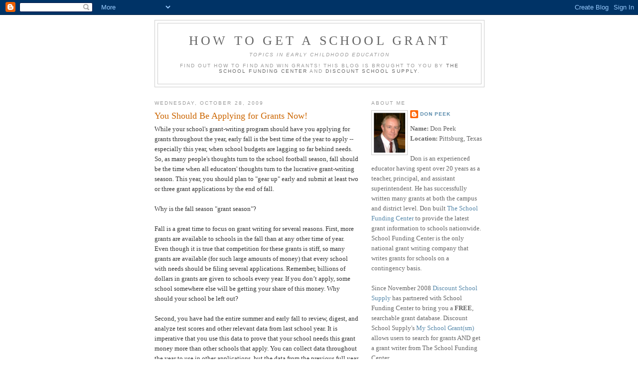

--- FILE ---
content_type: text/html; charset=UTF-8
request_url: http://school-grant.discountschoolsupply.com/2009/10/you-should-be-applying-for-grants-now.html?showComment=1584509140899
body_size: 25348
content:
<!DOCTYPE html>
<html dir='ltr' xmlns='http://www.w3.org/1999/xhtml' xmlns:b='http://www.google.com/2005/gml/b' xmlns:data='http://www.google.com/2005/gml/data' xmlns:expr='http://www.google.com/2005/gml/expr'>
<head>
<link href='https://www.blogger.com/static/v1/widgets/2944754296-widget_css_bundle.css' rel='stylesheet' type='text/css'/>
<meta content='text/html; charset=UTF-8' http-equiv='Content-Type'/>
<meta content='blogger' name='generator'/>
<link href='http://school-grant.discountschoolsupply.com/favicon.ico' rel='icon' type='image/x-icon'/>
<link href='http://school-grant.discountschoolsupply.com/2009/10/you-should-be-applying-for-grants-now.html' rel='canonical'/>
<link rel="alternate" type="application/atom+xml" title="How to Get a School Grant - Atom" href="http://school-grant.discountschoolsupply.com/feeds/posts/default" />
<link rel="alternate" type="application/rss+xml" title="How to Get a School Grant - RSS" href="http://school-grant.discountschoolsupply.com/feeds/posts/default?alt=rss" />
<link rel="service.post" type="application/atom+xml" title="How to Get a School Grant - Atom" href="https://www.blogger.com/feeds/5455178259403085765/posts/default" />

<link rel="alternate" type="application/atom+xml" title="How to Get a School Grant - Atom" href="http://school-grant.discountschoolsupply.com/feeds/4617500631174033889/comments/default" />
<!--Can't find substitution for tag [blog.ieCssRetrofitLinks]-->
<meta content='http://school-grant.discountschoolsupply.com/2009/10/you-should-be-applying-for-grants-now.html' property='og:url'/>
<meta content='You Should Be Applying for Grants Now!' property='og:title'/>
<meta content='While your school&#39;s grant-writing program should have you applying for grants throughout the year, early fall is the best time of the year t...' property='og:description'/>
<title>How to Get a School Grant: You Should Be Applying for Grants Now!</title>
<style id='page-skin-1' type='text/css'><!--
/*
-----------------------------------------------
Blogger Template Style
Name:     Minima
Designer: Douglas Bowman
URL:      www.stopdesign.com
Date:     26 Feb 2004
Updated by: Blogger Team
----------------------------------------------- */
/* Variable definitions
====================
<Variable name="bgcolor" description="Page Background Color"
type="color" default="#fff">
<Variable name="textcolor" description="Text Color"
type="color" default="#333">
<Variable name="linkcolor" description="Link Color"
type="color" default="#58a">
<Variable name="pagetitlecolor" description="Blog Title Color"
type="color" default="#666">
<Variable name="descriptioncolor" description="Blog Description Color"
type="color" default="#999">
<Variable name="titlecolor" description="Post Title Color"
type="color" default="#c60">
<Variable name="bordercolor" description="Border Color"
type="color" default="#ccc">
<Variable name="sidebarcolor" description="Sidebar Title Color"
type="color" default="#999">
<Variable name="sidebartextcolor" description="Sidebar Text Color"
type="color" default="#666">
<Variable name="visitedlinkcolor" description="Visited Link Color"
type="color" default="#999">
<Variable name="bodyfont" description="Text Font"
type="font" default="normal normal 100% Georgia, Serif">
<Variable name="headerfont" description="Sidebar Title Font"
type="font"
default="normal normal 78% 'Trebuchet MS',Trebuchet,Arial,Verdana,Sans-serif">
<Variable name="pagetitlefont" description="Blog Title Font"
type="font"
default="normal normal 200% Georgia, Serif">
<Variable name="descriptionfont" description="Blog Description Font"
type="font"
default="normal normal 78% 'Trebuchet MS', Trebuchet, Arial, Verdana, Sans-serif">
<Variable name="postfooterfont" description="Post Footer Font"
type="font"
default="normal normal 78% 'Trebuchet MS', Trebuchet, Arial, Verdana, Sans-serif">
<Variable name="startSide" description="Side where text starts in blog language"
type="automatic" default="left">
<Variable name="endSide" description="Side where text ends in blog language"
type="automatic" default="right">
*/
/* Use this with templates/template-twocol.html */
body {
background:#ffffff;
margin:0;
color:#333333;
font:x-small Georgia Serif;
font-size/* */:/**/small;
font-size: /**/small;
text-align: center;
}
a:link {
color:#5588aa;
text-decoration:none;
}
a:visited {
color:#999999;
text-decoration:none;
}
a:hover {
color:#cc6600;
text-decoration:underline;
}
a img {
border-width:0;
}
/* Header
-----------------------------------------------
*/
#header-wrapper {
width:660px;
margin:0 auto 10px;
border:1px solid #cccccc;
}
#header-inner {
background-position: center;
margin-left: auto;
margin-right: auto;
}
#header {
margin: 5px;
border: 1px solid #cccccc;
text-align: center;
color:#666666;
}
#header h1 {
margin:5px 5px 0;
padding:15px 20px .25em;
line-height:1.2em;
text-transform:uppercase;
letter-spacing:.2em;
font: normal normal 200% Georgia, Serif;
}
#header a {
color:#666666;
text-decoration:none;
}
#header a:hover {
color:#666666;
}
#header .description {
margin:0 5px 5px;
padding:0 20px 15px;
max-width:700px;
text-transform:uppercase;
letter-spacing:.2em;
line-height: 1.4em;
font: normal normal 78% 'Trebuchet MS', Trebuchet, Arial, Verdana, Sans-serif;
color: #999999;
}
#header img {
margin-left: auto;
margin-right: auto;
}
/* Outer-Wrapper
----------------------------------------------- */
#outer-wrapper {
width: 660px;
margin:0 auto;
padding:10px;
text-align:left;
font: normal normal 100% Georgia, Serif;
}
#main-wrapper {
width: 410px;
float: left;
word-wrap: break-word; /* fix for long text breaking sidebar float in IE */
overflow: hidden;     /* fix for long non-text content breaking IE sidebar float */
}
#sidebar-wrapper {
width: 225px;
float: right;
word-wrap: break-word; /* fix for long text breaking sidebar float in IE */
overflow: hidden;      /* fix for long non-text content breaking IE sidebar float */
}
/* Headings
----------------------------------------------- */
h2 {
margin:1.5em 0 .75em;
font:normal normal 78% 'Trebuchet MS',Trebuchet,Arial,Verdana,Sans-serif;
line-height: 1.4em;
text-transform:uppercase;
letter-spacing:.2em;
color:#999999;
}
/* Posts
-----------------------------------------------
*/
h2.date-header {
margin:1.5em 0 .5em;
}
.post {
margin:.5em 0 1.5em;
border-bottom:1px dotted #cccccc;
padding-bottom:1.5em;
}
.post h3 {
margin:.25em 0 0;
padding:0 0 4px;
font-size:140%;
font-weight:normal;
line-height:1.4em;
color:#cc6600;
}
.post h3 a, .post h3 a:visited, .post h3 strong {
display:block;
text-decoration:none;
color:#cc6600;
font-weight:normal;
}
.post h3 strong, .post h3 a:hover {
color:#333333;
}
.post-body {
margin:0 0 .75em;
line-height:1.6em;
}
.post-body blockquote {
line-height:1.3em;
}
.post-footer {
margin: .75em 0;
color:#999999;
text-transform:uppercase;
letter-spacing:.1em;
font: normal normal 78% 'Trebuchet MS', Trebuchet, Arial, Verdana, Sans-serif;
line-height: 1.4em;
}
.comment-link {
margin-left:.6em;
}
.post img {
padding:4px;
border:1px solid #cccccc;
}
.post blockquote {
margin:1em 20px;
}
.post blockquote p {
margin:.75em 0;
}
/* Comments
----------------------------------------------- */
#comments h4 {
margin:1em 0;
font-weight: bold;
line-height: 1.4em;
text-transform:uppercase;
letter-spacing:.2em;
color: #999999;
}
#comments-block {
margin:1em 0 1.5em;
line-height:1.6em;
}
#comments-block .comment-author {
margin:.5em 0;
}
#comments-block .comment-body {
margin:.25em 0 0;
}
#comments-block .comment-footer {
margin:-.25em 0 2em;
line-height: 1.4em;
text-transform:uppercase;
letter-spacing:.1em;
}
#comments-block .comment-body p {
margin:0 0 .75em;
}
.deleted-comment {
font-style:italic;
color:gray;
}
#blog-pager-newer-link {
float: left;
}
#blog-pager-older-link {
float: right;
}
#blog-pager {
text-align: center;
}
.feed-links {
clear: both;
line-height: 2.5em;
}
/* Sidebar Content
----------------------------------------------- */
.sidebar {
color: #666666;
line-height: 1.5em;
}
.sidebar ul {
list-style:none;
margin:0 0 0;
padding:0 0 0;
}
.sidebar li {
margin:0;
padding-top:0;
padding-right:0;
padding-bottom:.25em;
padding-left:15px;
text-indent:-15px;
line-height:1.5em;
}
.sidebar .widget, .main .widget {
border-bottom:1px dotted #cccccc;
margin:0 0 1.5em;
padding:0 0 1.5em;
}
.main .Blog {
border-bottom-width: 0;
}
/* Profile
----------------------------------------------- */
.profile-img {
float: left;
margin-top: 0;
margin-right: 5px;
margin-bottom: 5px;
margin-left: 0;
padding: 4px;
border: 1px solid #cccccc;
}
.profile-data {
margin:0;
text-transform:uppercase;
letter-spacing:.1em;
font: normal normal 78% 'Trebuchet MS', Trebuchet, Arial, Verdana, Sans-serif;
color: #999999;
font-weight: bold;
line-height: 1.6em;
}
.profile-datablock {
margin:.5em 0 .5em;
}
.profile-textblock {
margin: 0.5em 0;
line-height: 1.6em;
}
.profile-link {
font: normal normal 78% 'Trebuchet MS', Trebuchet, Arial, Verdana, Sans-serif;
text-transform: uppercase;
letter-spacing: .1em;
}
/* Footer
----------------------------------------------- */
#footer {
width:660px;
clear:both;
margin:0 auto;
padding-top:15px;
line-height: 1.6em;
text-transform:uppercase;
letter-spacing:.1em;
text-align: center;
}

--></style>
<link href='https://www.blogger.com/dyn-css/authorization.css?targetBlogID=5455178259403085765&amp;zx=02a52ace-c44a-4081-807e-a1833a37d0cf' media='none' onload='if(media!=&#39;all&#39;)media=&#39;all&#39;' rel='stylesheet'/><noscript><link href='https://www.blogger.com/dyn-css/authorization.css?targetBlogID=5455178259403085765&amp;zx=02a52ace-c44a-4081-807e-a1833a37d0cf' rel='stylesheet'/></noscript>
<meta name='google-adsense-platform-account' content='ca-host-pub-1556223355139109'/>
<meta name='google-adsense-platform-domain' content='blogspot.com'/>

</head>
<body>
<div class='navbar section' id='navbar'><div class='widget Navbar' data-version='1' id='Navbar1'><script type="text/javascript">
    function setAttributeOnload(object, attribute, val) {
      if(window.addEventListener) {
        window.addEventListener('load',
          function(){ object[attribute] = val; }, false);
      } else {
        window.attachEvent('onload', function(){ object[attribute] = val; });
      }
    }
  </script>
<div id="navbar-iframe-container"></div>
<script type="text/javascript" src="https://apis.google.com/js/platform.js"></script>
<script type="text/javascript">
      gapi.load("gapi.iframes:gapi.iframes.style.bubble", function() {
        if (gapi.iframes && gapi.iframes.getContext) {
          gapi.iframes.getContext().openChild({
              url: 'https://www.blogger.com/navbar/5455178259403085765?po\x3d4617500631174033889\x26origin\x3dhttp://school-grant.discountschoolsupply.com',
              where: document.getElementById("navbar-iframe-container"),
              id: "navbar-iframe"
          });
        }
      });
    </script><script type="text/javascript">
(function() {
var script = document.createElement('script');
script.type = 'text/javascript';
script.src = '//pagead2.googlesyndication.com/pagead/js/google_top_exp.js';
var head = document.getElementsByTagName('head')[0];
if (head) {
head.appendChild(script);
}})();
</script>
</div></div>
<div id='outer-wrapper'><div id='wrap2'>
<!-- skip links for text browsers -->
<span id='skiplinks' style='display:none;'>
<a href='#main'>skip to main </a> |
      <a href='#sidebar'>skip to sidebar</a>
</span>
<div id='header-wrapper'>
<div class='header section' id='header'><div class='widget Header' data-version='1' id='Header1'>
<div id='header-inner'>
<div class='titlewrapper'>
<h1 class='title'>
<a href='http://school-grant.discountschoolsupply.com/'>
How to Get a School Grant
</a>
</h1>
</div>
<div class='descriptionwrapper'>
<p class='description'><span><em><i>Topics In Early Childhood Education</i></em><br><br>
Find out how to find and win grants! This blog is brought to you by <a href="http://www.schoolfundingcenter.com"> The School Funding Center</a> and <a href="http://www.discountschoolsupply.com">Discount School Supply</a>.</span></p>
</div>
</div>
</div></div>
</div>
<div id='content-wrapper'>
<div id='crosscol-wrapper' style='text-align:center'>
<div class='crosscol no-items section' id='crosscol'></div>
</div>
<div id='main-wrapper'>
<div class='main section' id='main'><div class='widget Blog' data-version='1' id='Blog1'>
<div class='blog-posts hfeed'>

          <div class="date-outer">
        
<h2 class='date-header'><span>Wednesday, October 28, 2009</span></h2>

          <div class="date-posts">
        
<div class='post-outer'>
<div class='post hentry uncustomized-post-template' itemprop='blogPost' itemscope='itemscope' itemtype='http://schema.org/BlogPosting'>
<meta content='5455178259403085765' itemprop='blogId'/>
<meta content='4617500631174033889' itemprop='postId'/>
<a name='4617500631174033889'></a>
<h3 class='post-title entry-title' itemprop='name'>
You Should Be Applying for Grants Now!
</h3>
<div class='post-header'>
<div class='post-header-line-1'></div>
</div>
<div class='post-body entry-content' id='post-body-4617500631174033889' itemprop='description articleBody'>
While your school's grant-writing program should have you applying for grants throughout the year, early fall is the best time of the year to apply -- especially this year, when school budgets are lagging so far behind needs. So, as many people's thoughts turn to the school football season, fall should be the time when all educators' thoughts turn to the lucrative grant-writing season. This year, you should plan to "gear up" early and submit at least two or three grant applications by the end of fall.<br /><br />Why is the fall season "grant season"?<br /><br />Fall is a great time to focus on grant writing for several reasons. First, more grants are available to schools in the fall than at any other time of year. Even though it is true that competition for these grants is stiff, so many grants are available (for such large amounts of money) that every school with needs should be filing several applications. Remember, billions of dollars in grants are given to schools every year. If you don&#8217;t apply, some school somewhere else will be getting your share of this money. Why should your school be left out?<br /><br />Second, you have had the entire summer and early fall to review, digest, and analyze test scores and other relevant data from last school year. It is imperative that you use this data to prove that your school needs this grant money more than other schools that apply. You can collect data throughout the year to use in other applications, but the data from the previous full year is in the very best position to support most grant applications.<br /><br />Third, the grant money you apply for in the fall will impact results throughout the current school year. Applying for grants during the second semester is fine, but that money can rarely be used to impact the education of your students during this school year. Fall grant money is often distributed in late fall and certainly by the start of the new semester. The key is to apply for grants that will bring in money as soon as possible so that it can have the greatest impact on your students as quickly as possible.<br /><br />It is not difficult to get schools to agree that they need money. It&#8217;s not even difficult to get educators to agree that they should be writing more grants than they do. The most difficult job I have is convincing educators to get started now -- this month, this week. Sure, I know that school is in session, and there are at least a thousand things you need to do, but there is nothing you can do right now that will impact student learning more than gathering grant money to help you fund key programs above and beyond those the bare-bones budget supports.<br /><br />Remember:<br />1) You need to apply for grants in the fall because more grants are available at this time than at any other time of the year.<br />2) You need to have excellent data from the previous semester and/or school year to support your applications.<br />3) The grant money you receive will have a direct impact on student learning in the current school year.<br /><br />Those three strong reasons for applying for grants in the fall should motivate you to start searching for grants today. You&#8217;ll get the grant money -- or some other school will. Don&#8217;t your students deserve your very best effort?<br /><br /><strong>Grant Name:</strong> PreK-6 Classroom Research Grants<br /><br /><strong>Funded by:</strong> National Council of Teachers of Mathematics and the Edward G. Begle Fund<br /><br /><strong>Description:</strong> The purpose of this grant is support and encourage classroom-based research in precollege mathematics education in collaboration with college or university mathematics educators. For 2010&#8211;2011, grants with a maximum of $6,000 each will be awarded to classroom teachers* currently teaching mathematics at the grades PreK&#8211;6 level. The research must be a significant collaborative effort involving a college or university mathematics educator (a mathematics education researcher or a teacher of mathematics learning, teaching, or curriculum) and one or more grades PreK&#8211;6 classroom teachers.<br /><br /><strong>Program Areas:</strong> Math<br /><br /><strong>Recipients</strong>: Public School, Private/Charter School<br /><br /><strong>Proposal Deadline:</strong> 11/13/09<br /><br /><strong>Amount:</strong> $6,000.00<br /><br /><strong>Website:</strong> <a href="http://www.nctm.org/resources/content.aspx?id=1330" target="_New">http://www.nctm.org/resources/content.aspx?id=1330</a><br /><br /><strong>Availability:</strong> All States<br /><br /><strong>Grant Name:</strong> Exemplary Reading Program Award<br /><br /><strong>Funded by:</strong> International Reading Association<br /><br /><strong>Description</strong>: The Exemplary Reading Program Award recognizes outstanding reading and language arts programs at all grade levels (elementary, middle, and high school). Its purpose is to call the public&#8217;s attention to outstanding programs in schools throughout Canada and the United States. Each participating state and province can choose one winning school a year. All public, private, and parochial schools in the United States and Canada are eligible for the award provided the state or province in which the school is located has an Exemplary Reading Program Award Committee currently in place to judge program applications from that state or province, At least one faculty or staff member of that school is a current IRA member<br /><br /><strong>Program Areas:</strong> Reading<br /><br /><strong>Recipients:</strong> Public School, Private/Charter School, Faith-based<br /><br /><strong>Proposal Deadline:</strong> 11/15/09<br /><br /><strong>Amount:</strong> $500.00<br /><br /><strong>Website:</strong> <a href="http://www.reading.org/association/awards/professional_exemplary.html" target="_New">>http://www.reading.org/association/awards/professional_exemplary.html</a><br /><br /><strong>Availability:</strong> All States
<div style='clear: both;'></div>
</div>
<div class='post-footer'>
<div class='post-footer-line post-footer-line-1'>
<span class='post-author vcard'>
Posted by
<span class='fn' itemprop='author' itemscope='itemscope' itemtype='http://schema.org/Person'>
<meta content='https://www.blogger.com/profile/16345316956532283527' itemprop='url'/>
<a class='g-profile' href='https://www.blogger.com/profile/16345316956532283527' rel='author' title='author profile'>
<span itemprop='name'>Don Peek</span>
</a>
</span>
</span>
<span class='post-timestamp'>
at
<meta content='http://school-grant.discountschoolsupply.com/2009/10/you-should-be-applying-for-grants-now.html' itemprop='url'/>
<a class='timestamp-link' href='http://school-grant.discountschoolsupply.com/2009/10/you-should-be-applying-for-grants-now.html' rel='bookmark' title='permanent link'><abbr class='published' itemprop='datePublished' title='2009-10-28T08:40:00-07:00'>8:40&#8239;AM</abbr></a>
</span>
<span class='post-comment-link'>
</span>
<span class='post-icons'>
<span class='item-action'>
<a href='https://www.blogger.com/email-post/5455178259403085765/4617500631174033889' title='Email Post'>
<img alt='' class='icon-action' height='13' src='https://resources.blogblog.com/img/icon18_email.gif' width='18'/>
</a>
</span>
<span class='item-control blog-admin pid-845408394'>
<a href='https://www.blogger.com/post-edit.g?blogID=5455178259403085765&postID=4617500631174033889&from=pencil' title='Edit Post'>
<img alt='' class='icon-action' height='18' src='https://resources.blogblog.com/img/icon18_edit_allbkg.gif' width='18'/>
</a>
</span>
</span>
<div class='post-share-buttons goog-inline-block'>
</div>
</div>
<div class='post-footer-line post-footer-line-2'>
<span class='post-labels'>
Labels:
<a href='http://school-grant.discountschoolsupply.com/search/label/Early%20Childhood%20Education%20Grants' rel='tag'>Early Childhood Education Grants</a>,
<a href='http://school-grant.discountschoolsupply.com/search/label/Grant%20Eligibility' rel='tag'>Grant Eligibility</a>,
<a href='http://school-grant.discountschoolsupply.com/search/label/Grant%20Opportunities' rel='tag'>Grant Opportunities</a>,
<a href='http://school-grant.discountschoolsupply.com/search/label/Grants' rel='tag'>Grants</a>,
<a href='http://school-grant.discountschoolsupply.com/search/label/How%20to%20find%20grants' rel='tag'>How to find grants</a>,
<a href='http://school-grant.discountschoolsupply.com/search/label/How%20to%20get%20grants' rel='tag'>How to get grants</a>
</span>
</div>
<div class='post-footer-line post-footer-line-3'>
<span class='post-location'>
</span>
</div>
</div>
</div>
<div class='comments' id='comments'>
<a name='comments'></a>
<h4>47 comments:</h4>
<div id='Blog1_comments-block-wrapper'>
<dl class='avatar-comment-indent' id='comments-block'>
<dt class='comment-author ' id='c4873786912815439122'>
<a name='c4873786912815439122'></a>
<div class="avatar-image-container avatar-stock"><span dir="ltr"><a href="https://www.blogger.com/profile/13732032603081768377" target="" rel="nofollow" onclick="" class="avatar-hovercard" id="av-4873786912815439122-13732032603081768377"><img src="//www.blogger.com/img/blogger_logo_round_35.png" width="35" height="35" alt="" title="Unknown">

</a></span></div>
<a href='https://www.blogger.com/profile/13732032603081768377' rel='nofollow'>Unknown</a>
said...
</dt>
<dd class='comment-body' id='Blog1_cmt-4873786912815439122'>
<p>
Great post.  Any teachers individually looking for classroom grants and other elementary school fundraising ideas should consider the Adopt-A-Classroom program, a nonprofit with a successful track record helping teachers get funds.  All schools across the US are listed at www.adoptaclassroom.org.
</p>
</dd>
<dd class='comment-footer'>
<span class='comment-timestamp'>
<a href='http://school-grant.discountschoolsupply.com/2009/10/you-should-be-applying-for-grants-now.html?showComment=1260487631877#c4873786912815439122' title='comment permalink'>
December 10, 2009 at 3:27&#8239;PM
</a>
<span class='item-control blog-admin pid-318295867'>
<a class='comment-delete' href='https://www.blogger.com/comment/delete/5455178259403085765/4873786912815439122' title='Delete Comment'>
<img src='https://resources.blogblog.com/img/icon_delete13.gif'/>
</a>
</span>
</span>
</dd>
<dt class='comment-author ' id='c7985441040532246477'>
<a name='c7985441040532246477'></a>
<div class="avatar-image-container vcard"><span dir="ltr"><a href="https://www.blogger.com/profile/00419184329576491997" target="" rel="nofollow" onclick="" class="avatar-hovercard" id="av-7985441040532246477-00419184329576491997"><img src="https://resources.blogblog.com/img/blank.gif" width="35" height="35" class="delayLoad" style="display: none;" longdesc="//blogger.googleusercontent.com/img/b/R29vZ2xl/AVvXsEjPS3CVZgjxizDxnxAgxLiCr6GkmaqO3Gwqzd-QSCwcxK1vAwV7YvgpWEvqzQl0-JVpK0HYxvgg_KcVXa67WduNNLpR5PXccpeFngH6Y1T6pK2Xtz5vua97ps66hi-Zmpo/s45-c/Nadya-Hussain-at-Bina-Khan-Desip-6.jpg" alt="" title="Mary">

<noscript><img src="//blogger.googleusercontent.com/img/b/R29vZ2xl/AVvXsEjPS3CVZgjxizDxnxAgxLiCr6GkmaqO3Gwqzd-QSCwcxK1vAwV7YvgpWEvqzQl0-JVpK0HYxvgg_KcVXa67WduNNLpR5PXccpeFngH6Y1T6pK2Xtz5vua97ps66hi-Zmpo/s45-c/Nadya-Hussain-at-Bina-Khan-Desip-6.jpg" width="35" height="35" class="photo" alt=""></noscript></a></span></div>
<a href='https://www.blogger.com/profile/00419184329576491997' rel='nofollow'>Mary</a>
said...
</dt>
<dd class='comment-body' id='Blog1_cmt-7985441040532246477'>
<p>
I love this article and have bookmarked your site for future updates. Keep doing wonderful work.<br /><br /><a href="http://happynewyears.co.in/" rel="nofollow">happy new year 2016</a>, <a href="http://happynewyears.co.in/images-hd/" rel="nofollow">happy new year 2016 images</a>, <a href="http://happynewyears.co.in/wallpapers/" rel="nofollow">happy new year 2016 wallpapers</a>, <a href="http://happynewyears.co.in/quotes/" rel="nofollow">happy new year 2016 quotes</a>, <a href="http://happynewyears.co.in/wishes/" rel="nofollow">happy new year 2016 wishes</a>, <a href="http://happynewyears.co.in/sms/" rel="nofollow">happy new year 2016 sms</a>, <a href="http://happynewyears.co.in/greetings/" rel="nofollow">happy new year 2016 greetings</a>, <a href="http://happynewyears.co.in/whatsapp-status/" rel="nofollow">whatsapp status for love</a>
</p>
</dd>
<dd class='comment-footer'>
<span class='comment-timestamp'>
<a href='http://school-grant.discountschoolsupply.com/2009/10/you-should-be-applying-for-grants-now.html?showComment=1451437228227#c7985441040532246477' title='comment permalink'>
December 29, 2015 at 5:00&#8239;PM
</a>
<span class='item-control blog-admin pid-1379911009'>
<a class='comment-delete' href='https://www.blogger.com/comment/delete/5455178259403085765/7985441040532246477' title='Delete Comment'>
<img src='https://resources.blogblog.com/img/icon_delete13.gif'/>
</a>
</span>
</span>
</dd>
<dt class='comment-author ' id='c3461506876265396977'>
<a name='c3461506876265396977'></a>
<div class="avatar-image-container avatar-stock"><span dir="ltr"><a href="https://www.blogger.com/profile/15808578531787011479" target="" rel="nofollow" onclick="" class="avatar-hovercard" id="av-3461506876265396977-15808578531787011479"><img src="//www.blogger.com/img/blogger_logo_round_35.png" width="35" height="35" alt="" title="Unknown">

</a></span></div>
<a href='https://www.blogger.com/profile/15808578531787011479' rel='nofollow'>Unknown</a>
said...
</dt>
<dd class='comment-body' id='Blog1_cmt-3461506876265396977'>
<p>
<br /><br /><a href="http://valentineweek.org/happy-chocolate-day-images-quotes-messages-sms/" rel="nofollow">chocolate day sms messages</a><br /><a href="http://valentineweek.org/happy-teddy-day-whatsapp-status-sms-images-pics/" rel="nofollow">teddy day status images</a><br />
</p>
</dd>
<dd class='comment-footer'>
<span class='comment-timestamp'>
<a href='http://school-grant.discountschoolsupply.com/2009/10/you-should-be-applying-for-grants-now.html?showComment=1484575500845#c3461506876265396977' title='comment permalink'>
January 16, 2017 at 6:05&#8239;AM
</a>
<span class='item-control blog-admin pid-2110109090'>
<a class='comment-delete' href='https://www.blogger.com/comment/delete/5455178259403085765/3461506876265396977' title='Delete Comment'>
<img src='https://resources.blogblog.com/img/icon_delete13.gif'/>
</a>
</span>
</span>
</dd>
<dt class='comment-author ' id='c4655695390838234479'>
<a name='c4655695390838234479'></a>
<div class="avatar-image-container vcard"><span dir="ltr"><a href="https://www.blogger.com/profile/04236634701560566792" target="" rel="nofollow" onclick="" class="avatar-hovercard" id="av-4655695390838234479-04236634701560566792"><img src="https://resources.blogblog.com/img/blank.gif" width="35" height="35" class="delayLoad" style="display: none;" longdesc="//blogger.googleusercontent.com/img/b/R29vZ2xl/AVvXsEgPLOCOsPhJFzebmuKPCb0C8ApL73Rrw01Jk-gZuNrW1iP2CgdmfjUOhSBZWMkn5Z2oXf2WUD0__i7j8UpW6_R5fsNaPcM5BbIrI74YYE_tX6fD8C5YbYZ_HXSToCis5g/s45-c/Screen+Shot+2019-04-03+at+17.34.01.png" alt="" title="Oliver Maurice">

<noscript><img src="//blogger.googleusercontent.com/img/b/R29vZ2xl/AVvXsEgPLOCOsPhJFzebmuKPCb0C8ApL73Rrw01Jk-gZuNrW1iP2CgdmfjUOhSBZWMkn5Z2oXf2WUD0__i7j8UpW6_R5fsNaPcM5BbIrI74YYE_tX6fD8C5YbYZ_HXSToCis5g/s45-c/Screen+Shot+2019-04-03+at+17.34.01.png" width="35" height="35" class="photo" alt=""></noscript></a></span></div>
<a href='https://www.blogger.com/profile/04236634701560566792' rel='nofollow'>Oliver Maurice</a>
said...
</dt>
<dd class='comment-body' id='Blog1_cmt-4655695390838234479'>
<p>
Seems like you need to <a href="https://justbuyessay.com/blog/essay-introduction" rel="nofollow">examine this</a> blog article because you will find there some info on how to write good essay introduction. This could be really useful
</p>
</dd>
<dd class='comment-footer'>
<span class='comment-timestamp'>
<a href='http://school-grant.discountschoolsupply.com/2009/10/you-should-be-applying-for-grants-now.html?showComment=1538997648145#c4655695390838234479' title='comment permalink'>
October 8, 2018 at 4:20&#8239;AM
</a>
<span class='item-control blog-admin pid-1958982766'>
<a class='comment-delete' href='https://www.blogger.com/comment/delete/5455178259403085765/4655695390838234479' title='Delete Comment'>
<img src='https://resources.blogblog.com/img/icon_delete13.gif'/>
</a>
</span>
</span>
</dd>
<dt class='comment-author ' id='c1853538323668261655'>
<a name='c1853538323668261655'></a>
<div class="avatar-image-container avatar-stock"><span dir="ltr"><a href="https://www.blogger.com/profile/09892290219311688226" target="" rel="nofollow" onclick="" class="avatar-hovercard" id="av-1853538323668261655-09892290219311688226"><img src="//www.blogger.com/img/blogger_logo_round_35.png" width="35" height="35" alt="" title="Linda">

</a></span></div>
<a href='https://www.blogger.com/profile/09892290219311688226' rel='nofollow'>Linda</a>
said...
</dt>
<dd class='comment-body' id='Blog1_cmt-1853538323668261655'>
<p>
This article is really fantastic and thanks for sharing the valuable post.<br /><br /><a href="http://raftwars2.net" rel="nofollow">Raft Wars 2</a>
</p>
</dd>
<dd class='comment-footer'>
<span class='comment-timestamp'>
<a href='http://school-grant.discountschoolsupply.com/2009/10/you-should-be-applying-for-grants-now.html?showComment=1561773201111#c1853538323668261655' title='comment permalink'>
June 28, 2019 at 6:53&#8239;PM
</a>
<span class='item-control blog-admin pid-1322843065'>
<a class='comment-delete' href='https://www.blogger.com/comment/delete/5455178259403085765/1853538323668261655' title='Delete Comment'>
<img src='https://resources.blogblog.com/img/icon_delete13.gif'/>
</a>
</span>
</span>
</dd>
<dt class='comment-author ' id='c2415551166730880017'>
<a name='c2415551166730880017'></a>
<div class="avatar-image-container avatar-stock"><span dir="ltr"><a href="https://www.blogger.com/profile/08035164273592355585" target="" rel="nofollow" onclick="" class="avatar-hovercard" id="av-2415551166730880017-08035164273592355585"><img src="//www.blogger.com/img/blogger_logo_round_35.png" width="35" height="35" alt="" title="Susan">

</a></span></div>
<a href='https://www.blogger.com/profile/08035164273592355585' rel='nofollow'>Susan</a>
said...
</dt>
<dd class='comment-body' id='Blog1_cmt-2415551166730880017'>
<p>
Very informative post! There is a lot of information here that can help any business get started with a successful social networking campaign. Save yourself the hassle and use this Instagram online viewer instead. ... <a href="https://www.deskgram.one" title="Deskgram" rel="nofollow">Deskgram</a> is a desktop app which allows you to post, comment, like, and browse your photos ...
</p>
</dd>
<dd class='comment-footer'>
<span class='comment-timestamp'>
<a href='http://school-grant.discountschoolsupply.com/2009/10/you-should-be-applying-for-grants-now.html?showComment=1571369613211#c2415551166730880017' title='comment permalink'>
October 17, 2019 at 8:33&#8239;PM
</a>
<span class='item-control blog-admin pid-551666748'>
<a class='comment-delete' href='https://www.blogger.com/comment/delete/5455178259403085765/2415551166730880017' title='Delete Comment'>
<img src='https://resources.blogblog.com/img/icon_delete13.gif'/>
</a>
</span>
</span>
</dd>
<dt class='comment-author ' id='c4930271490556985519'>
<a name='c4930271490556985519'></a>
<div class="avatar-image-container vcard"><span dir="ltr"><a href="https://www.blogger.com/profile/04185639003493078016" target="" rel="nofollow" onclick="" class="avatar-hovercard" id="av-4930271490556985519-04185639003493078016"><img src="https://resources.blogblog.com/img/blank.gif" width="35" height="35" class="delayLoad" style="display: none;" longdesc="//blogger.googleusercontent.com/img/b/R29vZ2xl/AVvXsEg8OKyJOuIiV4nM2-eXoBK_s4nb3MlNdFsphm6q1KZLC7Fua7Hz6cIZfgQW8hrn2E3iQnq3NdkfdEG6o9lTF3qg9i3lDgFAVPhPSuzh2NzMGfzrGcaYQyopvwCx0-O7cw/s45-c/gentel+men.jpg" alt="" title="Leo5">

<noscript><img src="//blogger.googleusercontent.com/img/b/R29vZ2xl/AVvXsEg8OKyJOuIiV4nM2-eXoBK_s4nb3MlNdFsphm6q1KZLC7Fua7Hz6cIZfgQW8hrn2E3iQnq3NdkfdEG6o9lTF3qg9i3lDgFAVPhPSuzh2NzMGfzrGcaYQyopvwCx0-O7cw/s45-c/gentel+men.jpg" width="35" height="35" class="photo" alt=""></noscript></a></span></div>
<a href='https://www.blogger.com/profile/04185639003493078016' rel='nofollow'>Leo5</a>
said...
</dt>
<dd class='comment-body' id='Blog1_cmt-4930271490556985519'>
<p>
thanks for sharing informative post...<br /><a href="https://androidswiki.com/sony-xperia-flash-tool-zip/" rel="nofollow">Sony Xperia Flashtool Update</a>
</p>
</dd>
<dd class='comment-footer'>
<span class='comment-timestamp'>
<a href='http://school-grant.discountschoolsupply.com/2009/10/you-should-be-applying-for-grants-now.html?showComment=1573130234155#c4930271490556985519' title='comment permalink'>
November 7, 2019 at 4:37&#8239;AM
</a>
<span class='item-control blog-admin pid-1486817576'>
<a class='comment-delete' href='https://www.blogger.com/comment/delete/5455178259403085765/4930271490556985519' title='Delete Comment'>
<img src='https://resources.blogblog.com/img/icon_delete13.gif'/>
</a>
</span>
</span>
</dd>
<dt class='comment-author ' id='c3708606732480063586'>
<a name='c3708606732480063586'></a>
<div class="avatar-image-container avatar-stock"><span dir="ltr"><a href="https://www.blogger.com/profile/00967972966098757570" target="" rel="nofollow" onclick="" class="avatar-hovercard" id="av-3708606732480063586-00967972966098757570"><img src="//www.blogger.com/img/blogger_logo_round_35.png" width="35" height="35" alt="" title="jackspill">

</a></span></div>
<a href='https://www.blogger.com/profile/00967972966098757570' rel='nofollow'>jackspill</a>
said...
</dt>
<dd class='comment-body' id='Blog1_cmt-3708606732480063586'>
<p>
<a href="https://livenettvapk.live" rel="nofollow">official site</a><br />Live NetTV APK for android will help you stream over 700 TV channels! Watch free TV online using Live TV App. Live Net TV application is ...
</p>
</dd>
<dd class='comment-footer'>
<span class='comment-timestamp'>
<a href='http://school-grant.discountschoolsupply.com/2009/10/you-should-be-applying-for-grants-now.html?showComment=1580223128822#c3708606732480063586' title='comment permalink'>
January 28, 2020 at 6:52&#8239;AM
</a>
<span class='item-control blog-admin pid-220463928'>
<a class='comment-delete' href='https://www.blogger.com/comment/delete/5455178259403085765/3708606732480063586' title='Delete Comment'>
<img src='https://resources.blogblog.com/img/icon_delete13.gif'/>
</a>
</span>
</span>
</dd>
<dt class='comment-author ' id='c7894655537135688439'>
<a name='c7894655537135688439'></a>
<div class="avatar-image-container avatar-stock"><span dir="ltr"><a href="https://www.blogger.com/profile/05706941046771613487" target="" rel="nofollow" onclick="" class="avatar-hovercard" id="av-7894655537135688439-05706941046771613487"><img src="//www.blogger.com/img/blogger_logo_round_35.png" width="35" height="35" alt="" title="economics homework help online">

</a></span></div>
<a href='https://www.blogger.com/profile/05706941046771613487' rel='nofollow'>economics homework help online</a>
said...
</dt>
<dd class='comment-body' id='Blog1_cmt-7894655537135688439'>
<p>
Require to Make my Finance Assignment allassignmenthelp.com confined to providing 100% safe &amp; fast finance assignment writing help to Australian followers. <a href="https://www.allassignmenthelp.com/finance-assignment-help.html" rel="nofollow">Make my Finance Assignment</a>
</p>
</dd>
<dd class='comment-footer'>
<span class='comment-timestamp'>
<a href='http://school-grant.discountschoolsupply.com/2009/10/you-should-be-applying-for-grants-now.html?showComment=1582284818765#c7894655537135688439' title='comment permalink'>
February 21, 2020 at 3:33&#8239;AM
</a>
<span class='item-control blog-admin pid-1858191298'>
<a class='comment-delete' href='https://www.blogger.com/comment/delete/5455178259403085765/7894655537135688439' title='Delete Comment'>
<img src='https://resources.blogblog.com/img/icon_delete13.gif'/>
</a>
</span>
</span>
</dd>
<dt class='comment-author ' id='c2622475370099965302'>
<a name='c2622475370099965302'></a>
<div class="avatar-image-container avatar-stock"><span dir="ltr"><a href="https://www.blogger.com/profile/10718177335496934012" target="" rel="nofollow" onclick="" class="avatar-hovercard" id="av-2622475370099965302-10718177335496934012"><img src="//www.blogger.com/img/blogger_logo_round_35.png" width="35" height="35" alt="" title="hookstefan">

</a></span></div>
<a href='https://www.blogger.com/profile/10718177335496934012' rel='nofollow'>hookstefan</a>
said...
</dt>
<dd class='comment-body' id='Blog1_cmt-2622475370099965302'>
<p>
Understudies every now and again get in touch with us and ask that &quot;would I have the option to get my undertaking help&quot; or &quot;help me with my assignments&quot;, and for which our masters are continually arranged to assist them with the best courses of action.<br /><a href="https://www.allhomeworkhelp.co.uk/" rel="nofollow">homework help</a><br /><a href="https://www.allhomeworkhelp.co.uk/financial-accounting-homework-help.html" rel="nofollow">Financial accounting homework help</a><br />
</p>
</dd>
<dd class='comment-footer'>
<span class='comment-timestamp'>
<a href='http://school-grant.discountschoolsupply.com/2009/10/you-should-be-applying-for-grants-now.html?showComment=1583228864521#c2622475370099965302' title='comment permalink'>
March 3, 2020 at 1:47&#8239;AM
</a>
<span class='item-control blog-admin pid-388122108'>
<a class='comment-delete' href='https://www.blogger.com/comment/delete/5455178259403085765/2622475370099965302' title='Delete Comment'>
<img src='https://resources.blogblog.com/img/icon_delete13.gif'/>
</a>
</span>
</span>
</dd>
<dt class='comment-author ' id='c5494713666588432815'>
<a name='c5494713666588432815'></a>
<div class="avatar-image-container avatar-stock"><span dir="ltr"><a href="https://www.blogger.com/profile/12386057879162170486" target="" rel="nofollow" onclick="" class="avatar-hovercard" id="av-5494713666588432815-12386057879162170486"><img src="//www.blogger.com/img/blogger_logo_round_35.png" width="35" height="35" alt="" title="kevin caryston">

</a></span></div>
<a href='https://www.blogger.com/profile/12386057879162170486' rel='nofollow'>kevin caryston</a>
said...
</dt>
<dd class='comment-body' id='Blog1_cmt-5494713666588432815'>
<p>
Excellent info. I will spread the word to my friends to tell them to visit your site useful information  <b><a href="https://www.norton-set-up.com" rel="nofollow">www.norton.com/setup</a></b><br /><br /><b><a href="https://www.norton-set-up.com" rel="nofollow">norton.com/setup</a></b>
</p>
</dd>
<dd class='comment-footer'>
<span class='comment-timestamp'>
<a href='http://school-grant.discountschoolsupply.com/2009/10/you-should-be-applying-for-grants-now.html?showComment=1584509140899#c5494713666588432815' title='comment permalink'>
March 17, 2020 at 10:25&#8239;PM
</a>
<span class='item-control blog-admin pid-1108052061'>
<a class='comment-delete' href='https://www.blogger.com/comment/delete/5455178259403085765/5494713666588432815' title='Delete Comment'>
<img src='https://resources.blogblog.com/img/icon_delete13.gif'/>
</a>
</span>
</span>
</dd>
<dt class='comment-author ' id='c2952970872273271016'>
<a name='c2952970872273271016'></a>
<div class="avatar-image-container avatar-stock"><span dir="ltr"><a href="https://www.blogger.com/profile/03724912353109768030" target="" rel="nofollow" onclick="" class="avatar-hovercard" id="av-2952970872273271016-03724912353109768030"><img src="//www.blogger.com/img/blogger_logo_round_35.png" width="35" height="35" alt="" title="Assignment Help">

</a></span></div>
<a href='https://www.blogger.com/profile/03724912353109768030' rel='nofollow'>Assignment Help</a>
said...
</dt>
<dd class='comment-body' id='Blog1_cmt-2952970872273271016'>
<p>
Our best quality <a href="https://www.allassignmenthelp.com/paper-writing-service.html" rel="nofollow">online paper writing service</a> at affordable prices. We offer best assignment writing services at cheap price with 100% plagiarism-free.
</p>
</dd>
<dd class='comment-footer'>
<span class='comment-timestamp'>
<a href='http://school-grant.discountschoolsupply.com/2009/10/you-should-be-applying-for-grants-now.html?showComment=1584531036672#c2952970872273271016' title='comment permalink'>
March 18, 2020 at 4:30&#8239;AM
</a>
<span class='item-control blog-admin pid-1244990557'>
<a class='comment-delete' href='https://www.blogger.com/comment/delete/5455178259403085765/2952970872273271016' title='Delete Comment'>
<img src='https://resources.blogblog.com/img/icon_delete13.gif'/>
</a>
</span>
</span>
</dd>
<dt class='comment-author ' id='c5574086704013878304'>
<a name='c5574086704013878304'></a>
<div class="avatar-image-container avatar-stock"><span dir="ltr"><a href="https://www.blogger.com/profile/02114880619437143713" target="" rel="nofollow" onclick="" class="avatar-hovercard" id="av-5574086704013878304-02114880619437143713"><img src="//www.blogger.com/img/blogger_logo_round_35.png" width="35" height="35" alt="" title="Norton Setup">

</a></span></div>
<a href='https://www.blogger.com/profile/02114880619437143713' rel='nofollow'>Norton Setup</a>
said...
</dt>
<dd class='comment-body' id='Blog1_cmt-5574086704013878304'>
<p>
I really happy found this website eventually. Really informative and inoperative, Thanks for the post and effort! Please keep sharing more such blog   <b><a href="https://www.avg-retail.com/" rel="nofollow">avg.com/retail</a></b><br /><br /><b><a href="https://www.avg-retail.com/" rel="nofollow">www.avg.com/retail</a></b><br />
</p>
</dd>
<dd class='comment-footer'>
<span class='comment-timestamp'>
<a href='http://school-grant.discountschoolsupply.com/2009/10/you-should-be-applying-for-grants-now.html?showComment=1584532256240#c5574086704013878304' title='comment permalink'>
March 18, 2020 at 4:50&#8239;AM
</a>
<span class='item-control blog-admin pid-251930171'>
<a class='comment-delete' href='https://www.blogger.com/comment/delete/5455178259403085765/5574086704013878304' title='Delete Comment'>
<img src='https://resources.blogblog.com/img/icon_delete13.gif'/>
</a>
</span>
</span>
</dd>
<dt class='comment-author ' id='c7267862569121261150'>
<a name='c7267862569121261150'></a>
<div class="avatar-image-container avatar-stock"><span dir="ltr"><a href="https://www.blogger.com/profile/03724912353109768030" target="" rel="nofollow" onclick="" class="avatar-hovercard" id="av-7267862569121261150-03724912353109768030"><img src="//www.blogger.com/img/blogger_logo_round_35.png" width="35" height="35" alt="" title="Assignment Help">

</a></span></div>
<a href='https://www.blogger.com/profile/03724912353109768030' rel='nofollow'>Assignment Help</a>
said...
</dt>
<dd class='comment-body' id='Blog1_cmt-7267862569121261150'>
<p>
There are many online writing services from them you can take assignment help for completing your <a href="https://www.allassignmenthelp.com/programming-language-assignment-help.html" rel="nofollow">best programming assignment help</a> on time.
</p>
</dd>
<dd class='comment-footer'>
<span class='comment-timestamp'>
<a href='http://school-grant.discountschoolsupply.com/2009/10/you-should-be-applying-for-grants-now.html?showComment=1584712699922#c7267862569121261150' title='comment permalink'>
March 20, 2020 at 6:58&#8239;AM
</a>
<span class='item-control blog-admin pid-1244990557'>
<a class='comment-delete' href='https://www.blogger.com/comment/delete/5455178259403085765/7267862569121261150' title='Delete Comment'>
<img src='https://resources.blogblog.com/img/icon_delete13.gif'/>
</a>
</span>
</span>
</dd>
<dt class='comment-author ' id='c5631131073392396891'>
<a name='c5631131073392396891'></a>
<div class="avatar-image-container avatar-stock"><span dir="ltr"><a href="https://www.blogger.com/profile/01209581800616950475" target="" rel="nofollow" onclick="" class="avatar-hovercard" id="av-5631131073392396891-01209581800616950475"><img src="//www.blogger.com/img/blogger_logo_round_35.png" width="35" height="35" alt="" title="RoseSlot2020">

</a></span></div>
<a href='https://www.blogger.com/profile/01209581800616950475' rel='nofollow'>RoseSlot2020</a>
said...
</dt>
<dd class='comment-body' id='Blog1_cmt-5631131073392396891'>
<p>
<br />เกมออนไลน&#3660; เครด&#3636;ตฟร&#3637; <b>live22โบน&#3633;ส100</b> slot online คล&#3636;กเลย<br /><a href="https://www.live22easy.com/" rel="nofollow">https://www.live22easy.com/</a> <br />
</p>
</dd>
<dd class='comment-footer'>
<span class='comment-timestamp'>
<a href='http://school-grant.discountschoolsupply.com/2009/10/you-should-be-applying-for-grants-now.html?showComment=1584725632541#c5631131073392396891' title='comment permalink'>
March 20, 2020 at 10:33&#8239;AM
</a>
<span class='item-control blog-admin pid-272421557'>
<a class='comment-delete' href='https://www.blogger.com/comment/delete/5455178259403085765/5631131073392396891' title='Delete Comment'>
<img src='https://resources.blogblog.com/img/icon_delete13.gif'/>
</a>
</span>
</span>
</dd>
<dt class='comment-author ' id='c8505250210292152993'>
<a name='c8505250210292152993'></a>
<div class="avatar-image-container avatar-stock"><span dir="ltr"><a href="https://www.blogger.com/profile/03417751300330871765" target="" rel="nofollow" onclick="" class="avatar-hovercard" id="av-8505250210292152993-03417751300330871765"><img src="//www.blogger.com/img/blogger_logo_round_35.png" width="35" height="35" alt="" title="phamyen">

</a></span></div>
<a href='https://www.blogger.com/profile/03417751300330871765' rel='nofollow'>phamyen</a>
said...
</dt>
<dd class='comment-body' id='Blog1_cmt-8505250210292152993'>
<p>
Thank you for this update <a href="http://ducklife4.games/" rel="nofollow">web page</a>. I always like to read posts that share useful information.
</p>
</dd>
<dd class='comment-footer'>
<span class='comment-timestamp'>
<a href='http://school-grant.discountschoolsupply.com/2009/10/you-should-be-applying-for-grants-now.html?showComment=1585275704667#c8505250210292152993' title='comment permalink'>
March 26, 2020 at 7:21&#8239;PM
</a>
<span class='item-control blog-admin pid-582917898'>
<a class='comment-delete' href='https://www.blogger.com/comment/delete/5455178259403085765/8505250210292152993' title='Delete Comment'>
<img src='https://resources.blogblog.com/img/icon_delete13.gif'/>
</a>
</span>
</span>
</dd>
<dt class='comment-author ' id='c4989423322525875023'>
<a name='c4989423322525875023'></a>
<div class="avatar-image-container avatar-stock"><span dir="ltr"><a href="https://www.blogger.com/profile/00339359231145778169" target="" rel="nofollow" onclick="" class="avatar-hovercard" id="av-4989423322525875023-00339359231145778169"><img src="//www.blogger.com/img/blogger_logo_round_35.png" width="35" height="35" alt="" title="McAfee-Antivirus All Protection Solution">

</a></span></div>
<a href='https://www.blogger.com/profile/00339359231145778169' rel='nofollow'>McAfee-Antivirus All Protection Solution</a>
said...
</dt>
<dd class='comment-body' id='Blog1_cmt-4989423322525875023'>
<p>
Thank you for posting the great content. I was looking for something like this&#8230; I found it. quiet interesting.Keep sharing. I have also share some useful links. <a href="https://wwwmcafeeactivate.com/" rel="nofollow">mcafee.comactivate</a>
</p>
</dd>
<dd class='comment-footer'>
<span class='comment-timestamp'>
<a href='http://school-grant.discountschoolsupply.com/2009/10/you-should-be-applying-for-grants-now.html?showComment=1586004077842#c4989423322525875023' title='comment permalink'>
April 4, 2020 at 5:41&#8239;AM
</a>
<span class='item-control blog-admin pid-833281093'>
<a class='comment-delete' href='https://www.blogger.com/comment/delete/5455178259403085765/4989423322525875023' title='Delete Comment'>
<img src='https://resources.blogblog.com/img/icon_delete13.gif'/>
</a>
</span>
</span>
</dd>
<dt class='comment-author ' id='c8971131981868512326'>
<a name='c8971131981868512326'></a>
<div class="avatar-image-container avatar-stock"><span dir="ltr"><a href="https://www.blogger.com/profile/02114880619437143713" target="" rel="nofollow" onclick="" class="avatar-hovercard" id="av-8971131981868512326-02114880619437143713"><img src="//www.blogger.com/img/blogger_logo_round_35.png" width="35" height="35" alt="" title="Norton Setup">

</a></span></div>
<a href='https://www.blogger.com/profile/02114880619437143713' rel='nofollow'>Norton Setup</a>
said...
</dt>
<dd class='comment-body' id='Blog1_cmt-8971131981868512326'>
<p>
Thank you so much for this Post and all the best for your future. You are really a talented person I have ever seen. I am satisfied with the arrangement of your post i think i must share here    <a href="https://www.norton-set-up.com" rel="nofollow">norton.com/setup</a><br /><br /><a href="https://www.norton-set-up.com" rel="nofollow">www.norton.com/setup</a><br />
</p>
</dd>
<dd class='comment-footer'>
<span class='comment-timestamp'>
<a href='http://school-grant.discountschoolsupply.com/2009/10/you-should-be-applying-for-grants-now.html?showComment=1586353819775#c8971131981868512326' title='comment permalink'>
April 8, 2020 at 6:50&#8239;AM
</a>
<span class='item-control blog-admin pid-251930171'>
<a class='comment-delete' href='https://www.blogger.com/comment/delete/5455178259403085765/8971131981868512326' title='Delete Comment'>
<img src='https://resources.blogblog.com/img/icon_delete13.gif'/>
</a>
</span>
</span>
</dd>
<dt class='comment-author ' id='c1206223112574090396'>
<a name='c1206223112574090396'></a>
<div class="avatar-image-container avatar-stock"><span dir="ltr"><a href="https://www.blogger.com/profile/18309802888385507518" target="" rel="nofollow" onclick="" class="avatar-hovercard" id="av-1206223112574090396-18309802888385507518"><img src="//www.blogger.com/img/blogger_logo_round_35.png" width="35" height="35" alt="" title="eillajones309">

</a></span></div>
<a href='https://www.blogger.com/profile/18309802888385507518' rel='nofollow'>eillajones309</a>
said...
</dt>
<dd class='comment-body' id='Blog1_cmt-1206223112574090396'>
<p>
continue the remarkable blog on the web. Are you guys need help in your academic assignment then hire an instant <a href="https://sourceessay.com/online-essay-writing-services/" rel="nofollow">online essay writer</a> and receive a dissertation <a href="https://sourceessay.com/england/" rel="nofollow">assignment help UK</a> service.
</p>
</dd>
<dd class='comment-footer'>
<span class='comment-timestamp'>
<a href='http://school-grant.discountschoolsupply.com/2009/10/you-should-be-applying-for-grants-now.html?showComment=1586941431439#c1206223112574090396' title='comment permalink'>
April 15, 2020 at 2:03&#8239;AM
</a>
<span class='item-control blog-admin pid-396900817'>
<a class='comment-delete' href='https://www.blogger.com/comment/delete/5455178259403085765/1206223112574090396' title='Delete Comment'>
<img src='https://resources.blogblog.com/img/icon_delete13.gif'/>
</a>
</span>
</span>
</dd>
<dt class='comment-author ' id='c7143945172353509172'>
<a name='c7143945172353509172'></a>
<div class="avatar-image-container avatar-stock"><span dir="ltr"><a href="https://www.blogger.com/profile/10718177335496934012" target="" rel="nofollow" onclick="" class="avatar-hovercard" id="av-7143945172353509172-10718177335496934012"><img src="//www.blogger.com/img/blogger_logo_round_35.png" width="35" height="35" alt="" title="hookstefan">

</a></span></div>
<a href='https://www.blogger.com/profile/10718177335496934012' rel='nofollow'>hookstefan</a>
said...
</dt>
<dd class='comment-body' id='Blog1_cmt-7143945172353509172'>
<p>
are helping them for boosting the evaluations as well as they are showing them for genuine learning. <br /><a href="https://www.allassignmenthelp.com/ie/write-my-assignment.html" rel="nofollow"> Write My Assignment</a><br /><a href="https://www.allassignmenthelp.com/my-homework-done.html" rel="nofollow">my homework done </a>
</p>
</dd>
<dd class='comment-footer'>
<span class='comment-timestamp'>
<a href='http://school-grant.discountschoolsupply.com/2009/10/you-should-be-applying-for-grants-now.html?showComment=1589196738835#c7143945172353509172' title='comment permalink'>
May 11, 2020 at 4:32&#8239;AM
</a>
<span class='item-control blog-admin pid-388122108'>
<a class='comment-delete' href='https://www.blogger.com/comment/delete/5455178259403085765/7143945172353509172' title='Delete Comment'>
<img src='https://resources.blogblog.com/img/icon_delete13.gif'/>
</a>
</span>
</span>
</dd>
<dt class='comment-author ' id='c2997697228702218308'>
<a name='c2997697228702218308'></a>
<div class="avatar-image-container avatar-stock"><span dir="ltr"><a href="https://www.blogger.com/profile/02114880619437143713" target="" rel="nofollow" onclick="" class="avatar-hovercard" id="av-2997697228702218308-02114880619437143713"><img src="//www.blogger.com/img/blogger_logo_round_35.png" width="35" height="35" alt="" title="Norton Setup">

</a></span></div>
<a href='https://www.blogger.com/profile/02114880619437143713' rel='nofollow'>Norton Setup</a>
said...
</dt>
<dd class='comment-body' id='Blog1_cmt-2997697228702218308'>
<p>
Excellent information on your Article, thanks for taking the time to share with us such a pleasant article  <b><a href="https://wwwnortoncomsetup.com/" rel="nofollow">norton.com/setup</a></b><br /> <br /><b><a href="https://wwwnortoncomsetup.com/" rel="nofollow">www.norton.com/setup</a></b><br /><br />
</p>
</dd>
<dd class='comment-footer'>
<span class='comment-timestamp'>
<a href='http://school-grant.discountschoolsupply.com/2009/10/you-should-be-applying-for-grants-now.html?showComment=1591436440559#c2997697228702218308' title='comment permalink'>
June 6, 2020 at 2:40&#8239;AM
</a>
<span class='item-control blog-admin pid-251930171'>
<a class='comment-delete' href='https://www.blogger.com/comment/delete/5455178259403085765/2997697228702218308' title='Delete Comment'>
<img src='https://resources.blogblog.com/img/icon_delete13.gif'/>
</a>
</span>
</span>
</dd>
<dt class='comment-author ' id='c6893767996218420876'>
<a name='c6893767996218420876'></a>
<div class="avatar-image-container avatar-stock"><span dir="ltr"><a href="https://www.blogger.com/profile/08139646674252673476" target="" rel="nofollow" onclick="" class="avatar-hovercard" id="av-6893767996218420876-08139646674252673476"><img src="//www.blogger.com/img/blogger_logo_round_35.png" width="35" height="35" alt="" title="albina N muro">

</a></span></div>
<a href='https://www.blogger.com/profile/08139646674252673476' rel='nofollow'>albina N muro</a>
said...
</dt>
<dd class='comment-body' id='Blog1_cmt-6893767996218420876'>
<p>
thank you for your interesting infomation. <a href="https://buyiglikes.com/product/purchase-likes-for-instagram/" rel="nofollow">purchase likes instagram</a>
</p>
</dd>
<dd class='comment-footer'>
<span class='comment-timestamp'>
<a href='http://school-grant.discountschoolsupply.com/2009/10/you-should-be-applying-for-grants-now.html?showComment=1591691580586#c6893767996218420876' title='comment permalink'>
June 9, 2020 at 1:33&#8239;AM
</a>
<span class='item-control blog-admin pid-102009261'>
<a class='comment-delete' href='https://www.blogger.com/comment/delete/5455178259403085765/6893767996218420876' title='Delete Comment'>
<img src='https://resources.blogblog.com/img/icon_delete13.gif'/>
</a>
</span>
</span>
</dd>
<dt class='comment-author ' id='c1311486968222476288'>
<a name='c1311486968222476288'></a>
<div class="avatar-image-container avatar-stock"><span dir="ltr"><img src="//resources.blogblog.com/img/blank.gif" width="35" height="35" alt="" title="Anonymous">

</span></div>
Anonymous
said...
</dt>
<dd class='comment-body' id='Blog1_cmt-1311486968222476288'>
<p>
<a href="https://www.allhomeworkhelp.co.uk" rel="nofollow">Online homework help</a> is provided to college students. It is the world&#39;s trusted company. We will give you very good assignment services.<br /><a href="https://www.makemyassignments.co.uk" rel="nofollow">Online assignment help</a><br /><a href="https://www.allhomeworkhelp.co.uk/finance-homework-help.html" rel="nofollow">Finance homework helper</a><br /><a href="https://www.makemyassignments.co.uk/business-management-assignment-help.html" rel="nofollow">Do my business management assignment</a><br />
</p>
</dd>
<dd class='comment-footer'>
<span class='comment-timestamp'>
<a href='http://school-grant.discountschoolsupply.com/2009/10/you-should-be-applying-for-grants-now.html?showComment=1595341457134#c1311486968222476288' title='comment permalink'>
July 21, 2020 at 7:24&#8239;AM
</a>
<span class='item-control blog-admin pid-875905611'>
<a class='comment-delete' href='https://www.blogger.com/comment/delete/5455178259403085765/1311486968222476288' title='Delete Comment'>
<img src='https://resources.blogblog.com/img/icon_delete13.gif'/>
</a>
</span>
</span>
</dd>
<dt class='comment-author ' id='c5844286110131609949'>
<a name='c5844286110131609949'></a>
<div class="avatar-image-container vcard"><span dir="ltr"><a href="https://www.blogger.com/profile/01624634024360137763" target="" rel="nofollow" onclick="" class="avatar-hovercard" id="av-5844286110131609949-01624634024360137763"><img src="https://resources.blogblog.com/img/blank.gif" width="35" height="35" class="delayLoad" style="display: none;" longdesc="//blogger.googleusercontent.com/img/b/R29vZ2xl/AVvXsEjClvltIFPnnEfkKSvQ5VOZ9zdKksjnIqC1P3A1p-wbJPdYikb3zJYLvo2deAE8X0sJgiUTR71FAHgWz14TM-lAuEfiy5E10g02zbAgo5UhUC3E2IGQMDW39usXJcNEdA/s45-c/logo-new.png" alt="" title="Personal Injury lawyer">

<noscript><img src="//blogger.googleusercontent.com/img/b/R29vZ2xl/AVvXsEjClvltIFPnnEfkKSvQ5VOZ9zdKksjnIqC1P3A1p-wbJPdYikb3zJYLvo2deAE8X0sJgiUTR71FAHgWz14TM-lAuEfiy5E10g02zbAgo5UhUC3E2IGQMDW39usXJcNEdA/s45-c/logo-new.png" width="35" height="35" class="photo" alt=""></noscript></a></span></div>
<a href='https://www.blogger.com/profile/01624634024360137763' rel='nofollow'>Personal Injury lawyer</a>
said...
</dt>
<dd class='comment-body' id='Blog1_cmt-5844286110131609949'>
<p>
Instantly communicate with a Personal Injury lawyer, if you have undergone an accident. An attorney can help in collecting all the evidence and safely submitting it in court. Further, he or she strives for justice and acts as your representation. Besides, all these cases can be challenging to be proved. <br />More Blogs for cases:<br /><br /><a href="https://www.personalinjury-lawyer.net/" rel="nofollow"> how to find a personal injury lawyer</a><br /><a href="https://www.personalinjury-lawyer.net/amputation/" rel="nofollow">Amputation Injury Lawyer</a><br /><a href="https://www.personalinjury-lawyer.net/arthritis-disability/" rel="nofollow">Arthritis Disability &amp; Workplace Lawyer</a><br /><a href="https://www.personalinjury-lawyer.net/aviation-accidents/" rel="nofollow">Aviation Accident Lawyer</a><br /><a href="https://www.personalinjury-lawyer.net/texas/" rel="nofollow">Car Accident Lawyer in Texas </a><br />
</p>
</dd>
<dd class='comment-footer'>
<span class='comment-timestamp'>
<a href='http://school-grant.discountschoolsupply.com/2009/10/you-should-be-applying-for-grants-now.html?showComment=1603361948361#c5844286110131609949' title='comment permalink'>
October 22, 2020 at 3:19&#8239;AM
</a>
<span class='item-control blog-admin pid-442172256'>
<a class='comment-delete' href='https://www.blogger.com/comment/delete/5455178259403085765/5844286110131609949' title='Delete Comment'>
<img src='https://resources.blogblog.com/img/icon_delete13.gif'/>
</a>
</span>
</span>
</dd>
<dt class='comment-author ' id='c4132719150449171178'>
<a name='c4132719150449171178'></a>
<div class="avatar-image-container vcard"><span dir="ltr"><a href="https://www.blogger.com/profile/04044618767164946437" target="" rel="nofollow" onclick="" class="avatar-hovercard" id="av-4132719150449171178-04044618767164946437"><img src="https://resources.blogblog.com/img/blank.gif" width="35" height="35" class="delayLoad" style="display: none;" longdesc="//blogger.googleusercontent.com/img/b/R29vZ2xl/AVvXsEj-5pg84OJhfLdMVntAItYnmWAvKXOfy0-a9b0IrebCHoXpl7eieCpYxABRmV33pgnXakhvmGnFmT_rdodTF4f4yVNAlg65w2Me8sSEqhTty_fnixLRs2kaXuyG2iHG9g/s45-c/isabell.jpeg" alt="" title="Isabell Kiral">

<noscript><img src="//blogger.googleusercontent.com/img/b/R29vZ2xl/AVvXsEj-5pg84OJhfLdMVntAItYnmWAvKXOfy0-a9b0IrebCHoXpl7eieCpYxABRmV33pgnXakhvmGnFmT_rdodTF4f4yVNAlg65w2Me8sSEqhTty_fnixLRs2kaXuyG2iHG9g/s45-c/isabell.jpeg" width="35" height="35" class="photo" alt=""></noscript></a></span></div>
<a href='https://www.blogger.com/profile/04044618767164946437' rel='nofollow'>Isabell Kiral</a>
said...
</dt>
<dd class='comment-body' id='Blog1_cmt-4132719150449171178'>
<p>
These tips are very much authentic because through these, we can get a grant for our schools but some people can&#39;t do it because they have not enough knowledge about it. I hope, people will get awareness about getting grant. <a href="https://www.theacademicpapers.co.uk/assignment-writing-services-uk.php" rel="nofollow">Assignment writing services</a>.
</p>
</dd>
<dd class='comment-footer'>
<span class='comment-timestamp'>
<a href='http://school-grant.discountschoolsupply.com/2009/10/you-should-be-applying-for-grants-now.html?showComment=1605260949493#c4132719150449171178' title='comment permalink'>
November 13, 2020 at 1:49&#8239;AM
</a>
<span class='item-control blog-admin pid-1912225628'>
<a class='comment-delete' href='https://www.blogger.com/comment/delete/5455178259403085765/4132719150449171178' title='Delete Comment'>
<img src='https://resources.blogblog.com/img/icon_delete13.gif'/>
</a>
</span>
</span>
</dd>
<dt class='comment-author ' id='c8092188652155732957'>
<a name='c8092188652155732957'></a>
<div class="avatar-image-container vcard"><span dir="ltr"><a href="https://www.blogger.com/profile/03378145504377448351" target="" rel="nofollow" onclick="" class="avatar-hovercard" id="av-8092188652155732957-03378145504377448351"><img src="https://resources.blogblog.com/img/blank.gif" width="35" height="35" class="delayLoad" style="display: none;" longdesc="//blogger.googleusercontent.com/img/b/R29vZ2xl/AVvXsEgJ0qfzVOBKtW_NFgTB6K97gc94R9OtyYPYyZGYBDZoD9efQGAHDandsX1LnfU3BiogcemCYwl4WnB3CJ69Y3G_qGswEaSzvY-L96GAh5351SSwZ2LtFuNUu4WMrVV7OxE/s45-c/1578287110462.jpg" alt="" title="gygeegin">

<noscript><img src="//blogger.googleusercontent.com/img/b/R29vZ2xl/AVvXsEgJ0qfzVOBKtW_NFgTB6K97gc94R9OtyYPYyZGYBDZoD9efQGAHDandsX1LnfU3BiogcemCYwl4WnB3CJ69Y3G_qGswEaSzvY-L96GAh5351SSwZ2LtFuNUu4WMrVV7OxE/s45-c/1578287110462.jpg" width="35" height="35" class="photo" alt=""></noscript></a></span></div>
<a href='https://www.blogger.com/profile/03378145504377448351' rel='nofollow'>gygeegin</a>
said...
</dt>
<dd class='comment-body' id='Blog1_cmt-8092188652155732957'>
<p>
Thanks for sharing your info. I truly appreciate your <a href="https://www.mgwin88s.com/" rel="nofollow">MGWIN88 แทงบอล</a> efforts and I will be waiting for your next<br />write ups thank you once again.
</p>
</dd>
<dd class='comment-footer'>
<span class='comment-timestamp'>
<a href='http://school-grant.discountschoolsupply.com/2009/10/you-should-be-applying-for-grants-now.html?showComment=1607760697997#c8092188652155732957' title='comment permalink'>
December 12, 2020 at 12:11&#8239;AM
</a>
<span class='item-control blog-admin pid-1897745093'>
<a class='comment-delete' href='https://www.blogger.com/comment/delete/5455178259403085765/8092188652155732957' title='Delete Comment'>
<img src='https://resources.blogblog.com/img/icon_delete13.gif'/>
</a>
</span>
</span>
</dd>
<dt class='comment-author ' id='c3809800711294910384'>
<a name='c3809800711294910384'></a>
<div class="avatar-image-container avatar-stock"><span dir="ltr"><a href="https://www.blogger.com/profile/18212618219573163022" target="" rel="nofollow" onclick="" class="avatar-hovercard" id="av-3809800711294910384-18212618219573163022"><img src="//www.blogger.com/img/blogger_logo_round_35.png" width="35" height="35" alt="" title="Quirinus Solution Ltd">

</a></span></div>
<a href='https://www.blogger.com/profile/18212618219573163022' rel='nofollow'>Quirinus Solution Ltd</a>
said...
</dt>
<dd class='comment-body' id='Blog1_cmt-3809800711294910384'>
<p>
<a href="https://try.gitea.io/ellaphillips" rel="nofollow">Treat Assignment Help</a><br /><a href="https://www.tai-ji.net/members/profile/2962706/treatassignmenthelp.htm" rel="nofollow">English Assignment Writing Help</a><br /><strong><a href="http://sin-compromiso.es/login/usuario/rosiegreen/profile/" rel="nofollow">Assignment Help At Sin-compromiso</a></strong><br /><strong><a href="https://www.tec.work/profile/toolsbuddy1/profile" rel="nofollow">Assignment Help At Tec</a></strong><br /><strong><a href="https://www.party.biz/profile/53363" rel="nofollow">Treat Assignment Help</a></strong><br /><strong><a href="https://www.ligue-cancer.net/users/treatassignmenthelp" rel="nofollow">Assignment Help At Ligue-Cancer</a></strong><br /><a href="https://app.vagrantup.com/ellaphillips" rel="nofollow">Online Assignment Help UK</a><br /><a href="https://www.saintpaulfamily.com/members/profile/2962702/treatassignmenthelp.htm" rel="nofollow">Geography Assignment Help UK</a><br /><a href="https://www.dparquitectura.es/empresas/treat-assignment-help-in-uk" rel="nofollow">Economics Assignment Help</a><br /><a href="http://romanx.webd.pl/klikipedia/index.php?title=U%C5%BCytkownik:Jasminewalker" rel="nofollow">TreatAssignmentHelp - An Assignment Writing Company in UK</a>
</p>
</dd>
<dd class='comment-footer'>
<span class='comment-timestamp'>
<a href='http://school-grant.discountschoolsupply.com/2009/10/you-should-be-applying-for-grants-now.html?showComment=1608099500381#c3809800711294910384' title='comment permalink'>
December 15, 2020 at 10:18&#8239;PM
</a>
<span class='item-control blog-admin pid-275638247'>
<a class='comment-delete' href='https://www.blogger.com/comment/delete/5455178259403085765/3809800711294910384' title='Delete Comment'>
<img src='https://resources.blogblog.com/img/icon_delete13.gif'/>
</a>
</span>
</span>
</dd>
<dt class='comment-author ' id='c4643654072959149608'>
<a name='c4643654072959149608'></a>
<div class="avatar-image-container vcard"><span dir="ltr"><a href="https://www.blogger.com/profile/03378145504377448351" target="" rel="nofollow" onclick="" class="avatar-hovercard" id="av-4643654072959149608-03378145504377448351"><img src="https://resources.blogblog.com/img/blank.gif" width="35" height="35" class="delayLoad" style="display: none;" longdesc="//blogger.googleusercontent.com/img/b/R29vZ2xl/AVvXsEgJ0qfzVOBKtW_NFgTB6K97gc94R9OtyYPYyZGYBDZoD9efQGAHDandsX1LnfU3BiogcemCYwl4WnB3CJ69Y3G_qGswEaSzvY-L96GAh5351SSwZ2LtFuNUu4WMrVV7OxE/s45-c/1578287110462.jpg" alt="" title="gygeegin">

<noscript><img src="//blogger.googleusercontent.com/img/b/R29vZ2xl/AVvXsEgJ0qfzVOBKtW_NFgTB6K97gc94R9OtyYPYyZGYBDZoD9efQGAHDandsX1LnfU3BiogcemCYwl4WnB3CJ69Y3G_qGswEaSzvY-L96GAh5351SSwZ2LtFuNUu4WMrVV7OxE/s45-c/1578287110462.jpg" width="35" height="35" class="photo" alt=""></noscript></a></span></div>
<a href='https://www.blogger.com/profile/03378145504377448351' rel='nofollow'>gygeegin</a>
said...
</dt>
<dd class='comment-body' id='Blog1_cmt-4643654072959149608'>
<p>
This design is incredible! You certainly know how to keep <br /><a href="https://www.vegus666.com/" rel="nofollow">เว&#3655;บพน&#3633;นออนไลน&#3660;</a> entertained.<br />Between your wit and your videos, 
</p>
</dd>
<dd class='comment-footer'>
<span class='comment-timestamp'>
<a href='http://school-grant.discountschoolsupply.com/2009/10/you-should-be-applying-for-grants-now.html?showComment=1608188383284#c4643654072959149608' title='comment permalink'>
December 16, 2020 at 10:59&#8239;PM
</a>
<span class='item-control blog-admin pid-1897745093'>
<a class='comment-delete' href='https://www.blogger.com/comment/delete/5455178259403085765/4643654072959149608' title='Delete Comment'>
<img src='https://resources.blogblog.com/img/icon_delete13.gif'/>
</a>
</span>
</span>
</dd>
<dt class='comment-author ' id='c4595579377026823623'>
<a name='c4595579377026823623'></a>
<div class="avatar-image-container avatar-stock"><span dir="ltr"><a href="https://www.blogger.com/profile/01344636592214556378" target="" rel="nofollow" onclick="" class="avatar-hovercard" id="av-4595579377026823623-01344636592214556378"><img src="//www.blogger.com/img/blogger_logo_round_35.png" width="35" height="35" alt="" title="purvi">

</a></span></div>
<a href='https://www.blogger.com/profile/01344636592214556378' rel='nofollow'>purvi</a>
said...
</dt>
<dd class='comment-body' id='Blog1_cmt-4595579377026823623'>
<p>
Searching for information about full form of trp and how the trp works for media. Get information<br />here. <a href="https://www.gyankhoj.com/trp-ka-matlab-kya-hai-what-is-trp-meaning-full-form-in-hindi" rel="nofollow">trp full form</a>
</p>
</dd>
<dd class='comment-footer'>
<span class='comment-timestamp'>
<a href='http://school-grant.discountschoolsupply.com/2009/10/you-should-be-applying-for-grants-now.html?showComment=1610947880172#c4595579377026823623' title='comment permalink'>
January 17, 2021 at 9:31&#8239;PM
</a>
<span class='item-control blog-admin pid-1331419268'>
<a class='comment-delete' href='https://www.blogger.com/comment/delete/5455178259403085765/4595579377026823623' title='Delete Comment'>
<img src='https://resources.blogblog.com/img/icon_delete13.gif'/>
</a>
</span>
</span>
</dd>
<dt class='comment-author ' id='c2279292523921619545'>
<a name='c2279292523921619545'></a>
<div class="avatar-image-container avatar-stock"><span dir="ltr"><a href="https://www.blogger.com/profile/06912705530506997428" target="" rel="nofollow" onclick="" class="avatar-hovercard" id="av-2279292523921619545-06912705530506997428"><img src="//www.blogger.com/img/blogger_logo_round_35.png" width="35" height="35" alt="" title="&#1588;&#1585;&#1603;&#1577; &#1606;&#1580;&#1605; &#1575;&#1604;&#1582;&#1604;&#1610;&#1580;">

</a></span></div>
<a href='https://www.blogger.com/profile/06912705530506997428' rel='nofollow'>شركة نجم الخليج</a>
said...
</dt>
<dd class='comment-body' id='Blog1_cmt-2279292523921619545'>
<p>
<a href="https://nukedl.com/%d8%b4%d8%b1%d9%83%d8%a9-%d9%86%d9%82%d9%84-%d8%b9%d9%81%d8%b4-%d8%a8%d8%a7%d9%84%d8%b1%d9%8a%d8%a7%d8%b6" rel="nofollow">شركة نقل عفش بالرياض</a><br /><a href="https://nukedl.com/%d8%b4%d8%b1%d9%83%d8%a9-%d8%aa%d9%86%d8%b8%d9%8a%d9%81-%d8%ae%d8%b2%d8%a7%d9%86%d8%a7%d8%aa-%d8%a8%d8%a7%d9%84%d8%b1%d9%8a%d8%a7%d8%b6" rel="nofollow">شركة تنظيف خزانات بالرياض</a><br /><a href="https://nukedl.com/%d8%b4%d8%b1%d9%83%d8%a9-%d8%b9%d8%b2%d9%84-%d8%ae%d8%b2%d8%a7%d9%86%d8%a7%d8%aa-%d8%a8%d8%a7%d9%84%d8%b1%d9%8a%d8%a7%d8%b6" rel="nofollow">شركة عزل خزانات بالرياض</a><br /><a href="https://nukedl.com/%d8%b4%d8%b1%d9%83%d8%a9-%d8%aa%d9%86%d8%b8%d9%8a%d9%81-%d9%85%d9%86%d8%a7%d8%b2%d9%84-%d8%a8%d8%a7%d9%84%d8%b1%d9%8a%d8%a7%d8%b6/" rel="nofollow">شركة تنظيف منازل بالرياض</a><br /><a href="https://nukedl.com/%d8%b4%d8%b1%d9%83%d8%a9-%d9%86%d9%82%d9%84-%d8%b9%d9%81%d8%b4-%d8%a8%d8%a7%d9%84%d8%b1%d9%8a%d8%a7%d8%b6//" rel="nofollow">شركة نقل عفش بالرياض</a><br /><a href="https://nukedl.com/%d8%b4%d8%b1%d9%83%d8%a9-%d8%ba%d8%b3%d9%8a%d9%84-%d9%85%d9%83%d9%8a%d9%81%d8%a7%d8%aa-%d8%a8%d8%a7%d9%84%d8%b1%d9%8a%d8%a7%d8%b6" rel="nofollow">شركة غسيل مكيفات بالرياض</a><br /><a href="https://nukedl.com/%d8%b4%d8%b1%d9%83%d8%a9-%d9%85%d9%83%d8%a7%d9%81%d8%ad%d8%a9-%d8%ad%d8%b4%d8%b1%d8%a7%d8%aa-%d8%a8%d8%a7%d9%84%d8%b1%d9%8a%d8%a7%d8%b6" rel="nofollow">شركة مكافحة حشرات بالرياض</a><br /><br />
</p>
</dd>
<dd class='comment-footer'>
<span class='comment-timestamp'>
<a href='http://school-grant.discountschoolsupply.com/2009/10/you-should-be-applying-for-grants-now.html?showComment=1611260793767#c2279292523921619545' title='comment permalink'>
January 21, 2021 at 12:26&#8239;PM
</a>
<span class='item-control blog-admin pid-974343028'>
<a class='comment-delete' href='https://www.blogger.com/comment/delete/5455178259403085765/2279292523921619545' title='Delete Comment'>
<img src='https://resources.blogblog.com/img/icon_delete13.gif'/>
</a>
</span>
</span>
</dd>
<dt class='comment-author ' id='c3010310409860674750'>
<a name='c3010310409860674750'></a>
<div class="avatar-image-container vcard"><span dir="ltr"><a href="https://www.blogger.com/profile/10003389467400035874" target="" rel="nofollow" onclick="" class="avatar-hovercard" id="av-3010310409860674750-10003389467400035874"><img src="https://resources.blogblog.com/img/blank.gif" width="35" height="35" class="delayLoad" style="display: none;" longdesc="//blogger.googleusercontent.com/img/b/R29vZ2xl/AVvXsEg-yktUm8lN7vCxNHGu1GH-g-CxJZ9AUMEbTuDCCPmWUU5gwosSKaA_s8JVjNH5ZLw9Kgr8V3H8hnBMCXDWKPzoed8bxlOtlENIg5d8XQtlWOavGT1fcpG3xgylHXzSv5Q/s45-c/Renew_Adelaide_CEO_Lily-Jacobs-23web1.jpg" alt="" title="Casestudysamples">

<noscript><img src="//blogger.googleusercontent.com/img/b/R29vZ2xl/AVvXsEg-yktUm8lN7vCxNHGu1GH-g-CxJZ9AUMEbTuDCCPmWUU5gwosSKaA_s8JVjNH5ZLw9Kgr8V3H8hnBMCXDWKPzoed8bxlOtlENIg5d8XQtlWOavGT1fcpG3xgylHXzSv5Q/s45-c/Renew_Adelaide_CEO_Lily-Jacobs-23web1.jpg" width="35" height="35" class="photo" alt=""></noscript></a></span></div>
<a href='https://www.blogger.com/profile/10003389467400035874' rel='nofollow'>Casestudysamples</a>
said...
</dt>
<dd class='comment-body' id='Blog1_cmt-3010310409860674750'>
<p>
If you are struggling with that there is no problem and you are not alone in this there are many students like you and students who are smart they go internet, What you all need to do is just hop on your <a href="https://www.thecasestudysolutions.com/write-my-case-study/" rel="nofollow">write my case study for me</a> and tons of case study experts will be listed to you by Google..
</p>
</dd>
<dd class='comment-footer'>
<span class='comment-timestamp'>
<a href='http://school-grant.discountschoolsupply.com/2009/10/you-should-be-applying-for-grants-now.html?showComment=1626250732313#c3010310409860674750' title='comment permalink'>
July 14, 2021 at 1:18&#8239;AM
</a>
<span class='item-control blog-admin pid-2035604030'>
<a class='comment-delete' href='https://www.blogger.com/comment/delete/5455178259403085765/3010310409860674750' title='Delete Comment'>
<img src='https://resources.blogblog.com/img/icon_delete13.gif'/>
</a>
</span>
</span>
</dd>
<dt class='comment-author ' id='c4004406222302081557'>
<a name='c4004406222302081557'></a>
<div class="avatar-image-container avatar-stock"><span dir="ltr"><a href="https://www.blogger.com/profile/17181786623718538683" target="" rel="nofollow" onclick="" class="avatar-hovercard" id="av-4004406222302081557-17181786623718538683"><img src="//www.blogger.com/img/blogger_logo_round_35.png" width="35" height="35" alt="" title="Lilly">

</a></span></div>
<a href='https://www.blogger.com/profile/17181786623718538683' rel='nofollow'>Lilly</a>
said...
</dt>
<dd class='comment-body' id='Blog1_cmt-4004406222302081557'>
<p>
That&#8217;s exactly the case with <a href="https://financeassignmentshelp.com" rel="nofollow">finance assignment helper</a>, He/she will provide you with every help possible to get good grades in your finance subject.
</p>
</dd>
<dd class='comment-footer'>
<span class='comment-timestamp'>
<a href='http://school-grant.discountschoolsupply.com/2009/10/you-should-be-applying-for-grants-now.html?showComment=1626259961317#c4004406222302081557' title='comment permalink'>
July 14, 2021 at 3:52&#8239;AM
</a>
<span class='item-control blog-admin pid-278513080'>
<a class='comment-delete' href='https://www.blogger.com/comment/delete/5455178259403085765/4004406222302081557' title='Delete Comment'>
<img src='https://resources.blogblog.com/img/icon_delete13.gif'/>
</a>
</span>
</span>
</dd>
<dt class='comment-author ' id='c3169602299643702977'>
<a name='c3169602299643702977'></a>
<div class="avatar-image-container avatar-stock"><span dir="ltr"><a href="https://www.blogger.com/profile/00187958797808748568" target="" rel="nofollow" onclick="" class="avatar-hovercard" id="av-3169602299643702977-00187958797808748568"><img src="//www.blogger.com/img/blogger_logo_round_35.png" width="35" height="35" alt="" title="jay">

</a></span></div>
<a href='https://www.blogger.com/profile/00187958797808748568' rel='nofollow'>jay</a>
said...
</dt>
<dd class='comment-body' id='Blog1_cmt-3169602299643702977'>
<p>
99 Alternatives is a Web Portal introducing 99 Alternative Investment Asset classes and a chance to be essential for a local area to share and acquire information.<br /><a href="%E2%80%9Dwww.99alternatives.com%E2%80%9D" rel="nofollow">alternative investment</a>,<a href="%E2%80%9Dwww.99alternatives.com/article/what-is-the-black-diamond-on-a-measuring-tape-for.html%E2%80%9D" rel="nofollow">What is The Black Diamond on a Measuring Tape for</a>,<a href="%E2%80%9Dwww.99alternatives.com/article/how-much-does-twitch-streamers-make.html%E2%80%9D" rel="nofollow">How much does Twitch Streamers Make</a>, <a href="%E2%80%9Dwww.99alternatives.com/terminology/traunch.html%E2%80%9D" rel="nofollow">Traunch</a>,<a href="%E2%80%9Dwww.maasbest.com%E2%80%9D" rel="nofollow">Indian tiffin delivery</a><br />
</p>
</dd>
<dd class='comment-footer'>
<span class='comment-timestamp'>
<a href='http://school-grant.discountschoolsupply.com/2009/10/you-should-be-applying-for-grants-now.html?showComment=1629698767403#c3169602299643702977' title='comment permalink'>
August 22, 2021 at 11:06&#8239;PM
</a>
<span class='item-control blog-admin pid-2109626892'>
<a class='comment-delete' href='https://www.blogger.com/comment/delete/5455178259403085765/3169602299643702977' title='Delete Comment'>
<img src='https://resources.blogblog.com/img/icon_delete13.gif'/>
</a>
</span>
</span>
</dd>
<dt class='comment-author ' id='c5219007926151470545'>
<a name='c5219007926151470545'></a>
<div class="avatar-image-container avatar-stock"><span dir="ltr"><a href="https://www.blogger.com/profile/10920203546166154669" target="" rel="nofollow" onclick="" class="avatar-hovercard" id="av-5219007926151470545-10920203546166154669"><img src="//www.blogger.com/img/blogger_logo_round_35.png" width="35" height="35" alt="" title="Kaylee Brown">

</a></span></div>
<a href='https://www.blogger.com/profile/10920203546166154669' rel='nofollow'>Kaylee Brown</a>
said...
</dt>
<dd class='comment-body' id='Blog1_cmt-5219007926151470545'>
<p>
If you are thinking from where you can get your <a href="https://www.edumagnate.com/economics-assignment-help.html" rel="nofollow">economics assignment help</a> completed or have got stuck with a tricky question, which cannot be solved during the research? Well, you can solve this tricky question with the help of an economics assignment expert. Like Mathematics, economics is considered a subject that is hard to tackle. Most of the students lose their urge and admiration while completing the assignments. Maximum time, those who try to complete their assignment on their own mostly drop out as they stumble Infront of the challenges associated with the subject. In such a case, you may need help with an economics assignment. 
</p>
</dd>
<dd class='comment-footer'>
<span class='comment-timestamp'>
<a href='http://school-grant.discountschoolsupply.com/2009/10/you-should-be-applying-for-grants-now.html?showComment=1636832423612#c5219007926151470545' title='comment permalink'>
November 13, 2021 at 11:40&#8239;AM
</a>
<span class='item-control blog-admin pid-404957677'>
<a class='comment-delete' href='https://www.blogger.com/comment/delete/5455178259403085765/5219007926151470545' title='Delete Comment'>
<img src='https://resources.blogblog.com/img/icon_delete13.gif'/>
</a>
</span>
</span>
</dd>
<dt class='comment-author ' id='c6063189612224803449'>
<a name='c6063189612224803449'></a>
<div class="avatar-image-container avatar-stock"><span dir="ltr"><img src="//resources.blogblog.com/img/blank.gif" width="35" height="35" alt="" title="Anonymous">

</span></div>
Anonymous
said...
</dt>
<dd class='comment-body' id='Blog1_cmt-6063189612224803449'>
<p>
<a href="https://www.allassignmenthelp.com/free-reference-generator" rel="nofollow">Free reference generator help online</a> by delivering our services, we do not undervalue students&#39; strengths or talents; instead, we provide a roadmap for high-quality assignments that can help you achieve your main objectives. We can provide USA assignment help to ensure that your work, essays, research papers, and assignments are properly completed.
</p>
</dd>
<dd class='comment-footer'>
<span class='comment-timestamp'>
<a href='http://school-grant.discountschoolsupply.com/2009/10/you-should-be-applying-for-grants-now.html?showComment=1637070428994#c6063189612224803449' title='comment permalink'>
November 16, 2021 at 5:47&#8239;AM
</a>
<span class='item-control blog-admin pid-875905611'>
<a class='comment-delete' href='https://www.blogger.com/comment/delete/5455178259403085765/6063189612224803449' title='Delete Comment'>
<img src='https://resources.blogblog.com/img/icon_delete13.gif'/>
</a>
</span>
</span>
</dd>
<dt class='comment-author ' id='c7736853078648201926'>
<a name='c7736853078648201926'></a>
<div class="avatar-image-container avatar-stock"><span dir="ltr"><a href="https://www.blogger.com/profile/07365585337640223657" target="" rel="nofollow" onclick="" class="avatar-hovercard" id="av-7736853078648201926-07365585337640223657"><img src="//www.blogger.com/img/blogger_logo_round_35.png" width="35" height="35" alt="" title="Ina">

</a></span></div>
<a href='https://www.blogger.com/profile/07365585337640223657' rel='nofollow'>Ina</a>
said...
</dt>
<dd class='comment-body' id='Blog1_cmt-7736853078648201926'>
<p>
We have a lot of exceptionally qualified experts who are handpicked from the top colleges of Australia. They are really the best of the best and have been offering vital administration assignment composing administrations to the executives students for a serious long time. With a talented group of authors, analysts, editors, and editors, <a href="https://www.myassignmenthelponline.com" rel="nofollow">my assignment help </a> has gained notoriety for itself as one of the main scholastic composing organizations in Australia.
</p>
</dd>
<dd class='comment-footer'>
<span class='comment-timestamp'>
<a href='http://school-grant.discountschoolsupply.com/2009/10/you-should-be-applying-for-grants-now.html?showComment=1637987960240#c7736853078648201926' title='comment permalink'>
November 26, 2021 at 8:39&#8239;PM
</a>
<span class='item-control blog-admin pid-922886657'>
<a class='comment-delete' href='https://www.blogger.com/comment/delete/5455178259403085765/7736853078648201926' title='Delete Comment'>
<img src='https://resources.blogblog.com/img/icon_delete13.gif'/>
</a>
</span>
</span>
</dd>
<dt class='comment-author ' id='c2783379305725384966'>
<a name='c2783379305725384966'></a>
<div class="avatar-image-container avatar-stock"><span dir="ltr"><a href="https://www.blogger.com/profile/05179729623612337341" target="" rel="nofollow" onclick="" class="avatar-hovercard" id="av-2783379305725384966-05179729623612337341"><img src="//www.blogger.com/img/blogger_logo_round_35.png" width="35" height="35" alt="" title="Australian Assignment Help">

</a></span></div>
<a href='https://www.blogger.com/profile/05179729623612337341' rel='nofollow'>Australian Assignment Help</a>
said...
</dt>
<dd class='comment-body' id='Blog1_cmt-2783379305725384966'>
<p>
Get <a href="https://australianassignmenthelp.com" rel="nofollow">online assignment help in Australia</a> as provided by Australian Assignment Help and <a href="https://studentlifesaviour.com/uk" rel="nofollow">assignment help</a> assistance in UK as provided by STudent Life Saviour experts. 
</p>
</dd>
<dd class='comment-footer'>
<span class='comment-timestamp'>
<a href='http://school-grant.discountschoolsupply.com/2009/10/you-should-be-applying-for-grants-now.html?showComment=1640408752884#c2783379305725384966' title='comment permalink'>
December 24, 2021 at 9:05&#8239;PM
</a>
<span class='item-control blog-admin pid-208205455'>
<a class='comment-delete' href='https://www.blogger.com/comment/delete/5455178259403085765/2783379305725384966' title='Delete Comment'>
<img src='https://resources.blogblog.com/img/icon_delete13.gif'/>
</a>
</span>
</span>
</dd>
<dt class='comment-author ' id='c4337592646895719774'>
<a name='c4337592646895719774'></a>
<div class="avatar-image-container avatar-stock"><span dir="ltr"><img src="//resources.blogblog.com/img/blank.gif" width="35" height="35" alt="" title="Anonymous">

</span></div>
Anonymous
said...
</dt>
<dd class='comment-body' id='Blog1_cmt-4337592646895719774'>
<p>
Our vision is to provide our best Health Science assignment help<br />Support Services because we know that students have to pay a lot of fees to cover the high pressure costs during their college time and get bad marks after spending so much. Yes, it makes his life miserable. So, we have appointed a PHD Holder of experts, Scholars, alumni of various universities and professionals in their respective fields to write for students at reasonable prices.<br /><br />Our writers do not compromise on quality and give their 100%. They study the subject matter in depth and write it down with the latest tools and technologies only at these affordable prices.<br /><br /><a href="https://www.thetutorshelp.com/health-science-assignment-help.php" rel="nofollow">Health Science assignment help</a><br />
</p>
</dd>
<dd class='comment-footer'>
<span class='comment-timestamp'>
<a href='http://school-grant.discountschoolsupply.com/2009/10/you-should-be-applying-for-grants-now.html?showComment=1643959327003#c4337592646895719774' title='comment permalink'>
February 3, 2022 at 11:22&#8239;PM
</a>
<span class='item-control blog-admin pid-875905611'>
<a class='comment-delete' href='https://www.blogger.com/comment/delete/5455178259403085765/4337592646895719774' title='Delete Comment'>
<img src='https://resources.blogblog.com/img/icon_delete13.gif'/>
</a>
</span>
</span>
</dd>
<dt class='comment-author ' id='c4202565780662175380'>
<a name='c4202565780662175380'></a>
<div class="avatar-image-container avatar-stock"><span dir="ltr"><a href="https://www.blogger.com/profile/07717683854594174991" target="" rel="nofollow" onclick="" class="avatar-hovercard" id="av-4202565780662175380-07717683854594174991"><img src="//www.blogger.com/img/blogger_logo_round_35.png" width="35" height="35" alt="" title="Nelson Lima">

</a></span></div>
<a href='https://www.blogger.com/profile/07717683854594174991' rel='nofollow'>Nelson Lima</a>
said...
</dt>
<dd class='comment-body' id='Blog1_cmt-4202565780662175380'>
<p>
Writing a dissertation is complex and students are looking for <a href="https://www.qqiassignments.com/dissertation-writing-service/" rel="nofollow">Dissertation Writing Help</a> in ireland so to help them QQI Assignments provide Dissertation Writing Help service in which our PhD dissertation writers prepare your dissertation for you in very low cost and help you to submit your assignment on-time.
</p>
</dd>
<dd class='comment-footer'>
<span class='comment-timestamp'>
<a href='http://school-grant.discountschoolsupply.com/2009/10/you-should-be-applying-for-grants-now.html?showComment=1643970955594#c4202565780662175380' title='comment permalink'>
February 4, 2022 at 2:35&#8239;AM
</a>
<span class='item-control blog-admin pid-2071729702'>
<a class='comment-delete' href='https://www.blogger.com/comment/delete/5455178259403085765/4202565780662175380' title='Delete Comment'>
<img src='https://resources.blogblog.com/img/icon_delete13.gif'/>
</a>
</span>
</span>
</dd>
<dt class='comment-author ' id='c6555203332458027095'>
<a name='c6555203332458027095'></a>
<div class="avatar-image-container avatar-stock"><span dir="ltr"><a href="https://www.blogger.com/profile/10947794573235515512" target="" rel="nofollow" onclick="" class="avatar-hovercard" id="av-6555203332458027095-10947794573235515512"><img src="//www.blogger.com/img/blogger_logo_round_35.png" width="35" height="35" alt="" title="Hostinc">

</a></span></div>
<a href='https://www.blogger.com/profile/10947794573235515512' rel='nofollow'>Hostinc</a>
said...
</dt>
<dd class='comment-body' id='Blog1_cmt-6555203332458027095'>
<p>
Buy web servers from Hostinc.in, &amp; get excellent service &amp; 24/7 available support team &amp; we provide <a href="https://hostinc.in/cheap-usa-hybrid-server" rel="nofollow">USA hybrid Server</a> with a high-speed network at a lower cost, so hurry up and take your own web hostings now.
</p>
</dd>
<dd class='comment-footer'>
<span class='comment-timestamp'>
<a href='http://school-grant.discountschoolsupply.com/2009/10/you-should-be-applying-for-grants-now.html?showComment=1650006922466#c6555203332458027095' title='comment permalink'>
April 15, 2022 at 12:15&#8239;AM
</a>
<span class='item-control blog-admin pid-1941692022'>
<a class='comment-delete' href='https://www.blogger.com/comment/delete/5455178259403085765/6555203332458027095' title='Delete Comment'>
<img src='https://resources.blogblog.com/img/icon_delete13.gif'/>
</a>
</span>
</span>
</dd>
<dt class='comment-author ' id='c8842517561821881306'>
<a name='c8842517561821881306'></a>
<div class="avatar-image-container vcard"><span dir="ltr"><a href="https://www.blogger.com/profile/04471708921704392186" target="" rel="nofollow" onclick="" class="avatar-hovercard" id="av-8842517561821881306-04471708921704392186"><img src="https://resources.blogblog.com/img/blank.gif" width="35" height="35" class="delayLoad" style="display: none;" longdesc="//blogger.googleusercontent.com/img/b/R29vZ2xl/AVvXsEhBereQPR45d-dqHu633X0_p71reP-AI92QRhMs1VV-pDth_28rsyH8i1vI9KoUrs0ZWnRHCWq8DfRPM356_QFqE5SDUwMJkfgMlOuOKDRU8_XMIY5bT-lWtmNRkANltw/s45-c/Ilearn+Education.jpg" alt="" title="I Learn Education">

<noscript><img src="//blogger.googleusercontent.com/img/b/R29vZ2xl/AVvXsEhBereQPR45d-dqHu633X0_p71reP-AI92QRhMs1VV-pDth_28rsyH8i1vI9KoUrs0ZWnRHCWq8DfRPM356_QFqE5SDUwMJkfgMlOuOKDRU8_XMIY5bT-lWtmNRkANltw/s45-c/Ilearn+Education.jpg" width="35" height="35" class="photo" alt=""></noscript></a></span></div>
<a href='https://www.blogger.com/profile/04471708921704392186' rel='nofollow'>I Learn Education</a>
said...
</dt>
<dd class='comment-body' id='Blog1_cmt-8842517561821881306'>
<p>
<br />Amazing one!<br />Worth Stuff thanks for sharing. <br /><br /><a href="https://www.ilearneducation.com.au/selectiveschoolexam.php" rel="nofollow">Selective school practice test</a>
</p>
</dd>
<dd class='comment-footer'>
<span class='comment-timestamp'>
<a href='http://school-grant.discountschoolsupply.com/2009/10/you-should-be-applying-for-grants-now.html?showComment=1652685488186#c8842517561821881306' title='comment permalink'>
May 16, 2022 at 12:18&#8239;AM
</a>
<span class='item-control blog-admin pid-192050000'>
<a class='comment-delete' href='https://www.blogger.com/comment/delete/5455178259403085765/8842517561821881306' title='Delete Comment'>
<img src='https://resources.blogblog.com/img/icon_delete13.gif'/>
</a>
</span>
</span>
</dd>
<dt class='comment-author ' id='c663401211782183629'>
<a name='c663401211782183629'></a>
<div class="avatar-image-container vcard"><span dir="ltr"><a href="https://www.blogger.com/profile/08832307509038958069" target="" rel="nofollow" onclick="" class="avatar-hovercard" id="av-663401211782183629-08832307509038958069"><img src="https://resources.blogblog.com/img/blank.gif" width="35" height="35" class="delayLoad" style="display: none;" longdesc="//blogger.googleusercontent.com/img/b/R29vZ2xl/AVvXsEivLdGuXOE5d4o6Qp-N7HlGLNJRtZI2Sk79MQ30P7Kbrd9wLOZoCZTOdCg8TEPEzaneG1YHInv1Tq1hU1ZGBR2cDkV1PAIA4odCPeQQCQPUEoJ-0WDkWQSt4z8ADqz2mGU/s45-c/Tutoring_centre_cranbourne.jpg" alt="" title="Tutoring Centre">

<noscript><img src="//blogger.googleusercontent.com/img/b/R29vZ2xl/AVvXsEivLdGuXOE5d4o6Qp-N7HlGLNJRtZI2Sk79MQ30P7Kbrd9wLOZoCZTOdCg8TEPEzaneG1YHInv1Tq1hU1ZGBR2cDkV1PAIA4odCPeQQCQPUEoJ-0WDkWQSt4z8ADqz2mGU/s45-c/Tutoring_centre_cranbourne.jpg" width="35" height="35" class="photo" alt=""></noscript></a></span></div>
<a href='https://www.blogger.com/profile/08832307509038958069' rel='nofollow'>Tutoring Centre</a>
said...
</dt>
<dd class='comment-body' id='Blog1_cmt-663401211782183629'>
<p>
Nice post.<br /><a href="https://www.tutoringcentre.net" rel="nofollow">Tutoring cranborune</a>
</p>
</dd>
<dd class='comment-footer'>
<span class='comment-timestamp'>
<a href='http://school-grant.discountschoolsupply.com/2009/10/you-should-be-applying-for-grants-now.html?showComment=1654929996324#c663401211782183629' title='comment permalink'>
June 10, 2022 at 11:46&#8239;PM
</a>
<span class='item-control blog-admin pid-2067775174'>
<a class='comment-delete' href='https://www.blogger.com/comment/delete/5455178259403085765/663401211782183629' title='Delete Comment'>
<img src='https://resources.blogblog.com/img/icon_delete13.gif'/>
</a>
</span>
</span>
</dd>
<dt class='comment-author ' id='c4758510249310085886'>
<a name='c4758510249310085886'></a>
<div class="avatar-image-container avatar-stock"><span dir="ltr"><a href="https://www.blogger.com/profile/00622881134900338194" target="" rel="nofollow" onclick="" class="avatar-hovercard" id="av-4758510249310085886-00622881134900338194"><img src="//www.blogger.com/img/blogger_logo_round_35.png" width="35" height="35" alt="" title="Essien">

</a></span></div>
<a href='https://www.blogger.com/profile/00622881134900338194' rel='nofollow'>Essien</a>
said...
</dt>
<dd class='comment-body' id='Blog1_cmt-4758510249310085886'>
<p>
It is nice content. I bookmarked it. I will revisit this website. I have visited a similar blog to this. It was also excellent like it. Thank you for sharing.<a href="https://infoguidenigeria.com/lasuth-nd-orthopedic-cast-technology-admission-form/" rel="nofollow"> lasuth nd orthopedic cast technology forms</a>
</p>
</dd>
<dd class='comment-footer'>
<span class='comment-timestamp'>
<a href='http://school-grant.discountschoolsupply.com/2009/10/you-should-be-applying-for-grants-now.html?showComment=1681737592469#c4758510249310085886' title='comment permalink'>
April 17, 2023 at 6:19&#8239;AM
</a>
<span class='item-control blog-admin pid-1161717570'>
<a class='comment-delete' href='https://www.blogger.com/comment/delete/5455178259403085765/4758510249310085886' title='Delete Comment'>
<img src='https://resources.blogblog.com/img/icon_delete13.gif'/>
</a>
</span>
</span>
</dd>
<dt class='comment-author ' id='c1091232687889189873'>
<a name='c1091232687889189873'></a>
<div class="avatar-image-container vcard"><span dir="ltr"><a href="https://www.blogger.com/profile/15431687527501930672" target="" rel="nofollow" onclick="" class="avatar-hovercard" id="av-1091232687889189873-15431687527501930672"><img src="https://resources.blogblog.com/img/blank.gif" width="35" height="35" class="delayLoad" style="display: none;" longdesc="//blogger.googleusercontent.com/img/b/R29vZ2xl/AVvXsEioH7YQlQvuocFCk02l_eHtzrEqKQCjkWX9jKPbf7RAre6R5KlU0iQ0zafTOUbOvWYae5AbJzMXputRV7aYRWMa20B_FwtEC1okw0pRPsiFH_pXNkllYV0033Q-dOD6lIY/s45-c/native+logo.png" alt="" title="Elliott Lawery">

<noscript><img src="//blogger.googleusercontent.com/img/b/R29vZ2xl/AVvXsEioH7YQlQvuocFCk02l_eHtzrEqKQCjkWX9jKPbf7RAre6R5KlU0iQ0zafTOUbOvWYae5AbJzMXputRV7aYRWMa20B_FwtEC1okw0pRPsiFH_pXNkllYV0033Q-dOD6lIY/s45-c/native+logo.png" width="35" height="35" class="photo" alt=""></noscript></a></span></div>
<a href='https://www.blogger.com/profile/15431687527501930672' rel='nofollow'>Elliott Lawery</a>
said...
</dt>
<dd class='comment-body' id='Blog1_cmt-1091232687889189873'>
<p>
I am extremely pleased to share my experience with getting <a href="https://www.nativeassignmenthelp.co.uk/cheap-dissertation-help" rel="nofollow"> Cheap Dissertation Help </a> from Native Assignment Help. First and foremost, the affordability of their services caught my attention next the writers who have assisted me with <a href="https://www.nativeassignmenthelp.co.uk/british-dissertation-help" rel="nofollow"> British Dissertation Help </a> were well-versed in writing and had a deep subject knowledge. Also, the one aspect that impressed me the most was their commitment to meeting deadlines. 
</p>
</dd>
<dd class='comment-footer'>
<span class='comment-timestamp'>
<a href='http://school-grant.discountschoolsupply.com/2009/10/you-should-be-applying-for-grants-now.html?showComment=1688644773476#c1091232687889189873' title='comment permalink'>
July 6, 2023 at 4:59&#8239;AM
</a>
<span class='item-control blog-admin pid-639573327'>
<a class='comment-delete' href='https://www.blogger.com/comment/delete/5455178259403085765/1091232687889189873' title='Delete Comment'>
<img src='https://resources.blogblog.com/img/icon_delete13.gif'/>
</a>
</span>
</span>
</dd>
<dt class='comment-author ' id='c4747448774082485288'>
<a name='c4747448774082485288'></a>
<div class="avatar-image-container vcard"><span dir="ltr"><a href="https://www.blogger.com/profile/17294126933336773859" target="" rel="nofollow" onclick="" class="avatar-hovercard" id="av-4747448774082485288-17294126933336773859"><img src="https://resources.blogblog.com/img/blank.gif" width="35" height="35" class="delayLoad" style="display: none;" longdesc="//1.bp.blogspot.com/-BqYeDU7_iiA/ZNXwJv1LvzI/AAAAAAAAE6I/dzVPLFhMe3Ms4AiYXIeY32sYilrh5KHEgCK4BGAYYCw/s35/ABC%252B%25252830%252529.png" alt="" title="Best Assignment Help">

<noscript><img src="//1.bp.blogspot.com/-BqYeDU7_iiA/ZNXwJv1LvzI/AAAAAAAAE6I/dzVPLFhMe3Ms4AiYXIeY32sYilrh5KHEgCK4BGAYYCw/s35/ABC%252B%25252830%252529.png" width="35" height="35" class="photo" alt=""></noscript></a></span></div>
<a href='https://www.blogger.com/profile/17294126933336773859' rel='nofollow'>Best Assignment Help</a>
said...
</dt>
<dd class='comment-body' id='Blog1_cmt-4747448774082485288'>
<p>
Get high-quality <a href="https://www.calltutors.com/Articles/chemical-engineering-assignment-help" rel="nofollow"> chemical engineering assignment help </a> from experienced professionals. We offer affordability, on-time delivery, and 24x7 online support.
</p>
</dd>
<dd class='comment-footer'>
<span class='comment-timestamp'>
<a href='http://school-grant.discountschoolsupply.com/2009/10/you-should-be-applying-for-grants-now.html?showComment=1692962751259#c4747448774082485288' title='comment permalink'>
August 25, 2023 at 4:25&#8239;AM
</a>
<span class='item-control blog-admin pid-1990501494'>
<a class='comment-delete' href='https://www.blogger.com/comment/delete/5455178259403085765/4747448774082485288' title='Delete Comment'>
<img src='https://resources.blogblog.com/img/icon_delete13.gif'/>
</a>
</span>
</span>
</dd>
<dt class='comment-author ' id='c6789823059044705165'>
<a name='c6789823059044705165'></a>
<div class="avatar-image-container avatar-stock"><span dir="ltr"><img src="//resources.blogblog.com/img/blank.gif" width="35" height="35" alt="" title="Anonymous">

</span></div>
Anonymous
said...
</dt>
<dd class='comment-body' id='Blog1_cmt-6789823059044705165'>
<p>
Assignment Mentor offers expert dissertation writing services tailored to your academic needs. Get professional guidance, original content, and structured support to achieve top grades and complete your dissertation successfully.<br /><a href="https://assignmentmentor.co.uk/dissertation-writing-services/" rel="nofollow">Dissertation Writing &#8211; Expert Help for Your </a><br />
</p>
</dd>
<dd class='comment-footer'>
<span class='comment-timestamp'>
<a href='http://school-grant.discountschoolsupply.com/2009/10/you-should-be-applying-for-grants-now.html?showComment=1753965030302#c6789823059044705165' title='comment permalink'>
July 31, 2025 at 5:30&#8239;AM
</a>
<span class='item-control blog-admin pid-875905611'>
<a class='comment-delete' href='https://www.blogger.com/comment/delete/5455178259403085765/6789823059044705165' title='Delete Comment'>
<img src='https://resources.blogblog.com/img/icon_delete13.gif'/>
</a>
</span>
</span>
</dd>
<dt class='comment-author ' id='c7953197916941147537'>
<a name='c7953197916941147537'></a>
<div class="avatar-image-container avatar-stock"><span dir="ltr"><a href="https://www.blogger.com/profile/01184255142854534138" target="" rel="nofollow" onclick="" class="avatar-hovercard" id="av-7953197916941147537-01184255142854534138"><img src="//www.blogger.com/img/blogger_logo_round_35.png" width="35" height="35" alt="" title="ramonfergusonw55005">

</a></span></div>
<a href='https://www.blogger.com/profile/01184255142854534138' rel='nofollow'>ramonfergusonw55005</a>
said...
</dt>
<dd class='comment-body' id='Blog1_cmt-7953197916941147537'>
<p>
This grant is designed to foster classroom&#8209;based research in precollege mathematics education through partnerships between PreK&#8211;6 teachers and college or university mathematics educators. <a href="https://www.ezpass-wv.com" rel="nofollow">E-ZPass&#174; West Virginia</a><br />
</p>
</dd>
<dd class='comment-footer'>
<span class='comment-timestamp'>
<a href='http://school-grant.discountschoolsupply.com/2009/10/you-should-be-applying-for-grants-now.html?showComment=1764739864514#c7953197916941147537' title='comment permalink'>
December 2, 2025 at 9:31&#8239;PM
</a>
<span class='item-control blog-admin pid-155786265'>
<a class='comment-delete' href='https://www.blogger.com/comment/delete/5455178259403085765/7953197916941147537' title='Delete Comment'>
<img src='https://resources.blogblog.com/img/icon_delete13.gif'/>
</a>
</span>
</span>
</dd>
</dl>
</div>
<p class='comment-footer'>
<a href='https://www.blogger.com/comment/fullpage/post/5455178259403085765/4617500631174033889' onclick=''>Post a Comment</a>
</p>
</div>
</div>

        </div></div>
      
</div>
<div class='blog-pager' id='blog-pager'>
<span id='blog-pager-newer-link'>
<a class='blog-pager-newer-link' href='http://school-grant.discountschoolsupply.com/2009/11/have-program-that-needs-additional.html' id='Blog1_blog-pager-newer-link' title='Newer Post'>Newer Post</a>
</span>
<span id='blog-pager-older-link'>
<a class='blog-pager-older-link' href='http://school-grant.discountschoolsupply.com/2009/10/consistency-is-key.html' id='Blog1_blog-pager-older-link' title='Older Post'>Older Post</a>
</span>
<a class='home-link' href='http://school-grant.discountschoolsupply.com/'>Home</a>
</div>
<div class='clear'></div>
<div class='post-feeds'>
<div class='feed-links'>
Subscribe to:
<a class='feed-link' href='http://school-grant.discountschoolsupply.com/feeds/4617500631174033889/comments/default' target='_blank' type='application/atom+xml'>Post Comments (Atom)</a>
</div>
</div>
</div></div>
</div>
<div id='sidebar-wrapper'>
<div class='sidebar section' id='sidebar'><div class='widget Profile' data-version='1' id='Profile1'>
<h2>About Me</h2>
<div class='widget-content'>
<a href='https://www.blogger.com/profile/16345316956532283527'><img alt='My photo' class='profile-img' height='80' src='//blogger.googleusercontent.com/img/b/R29vZ2xl/AVvXsEhvw2QhLG1yNMSbYTHsEYZfZGqG50LL1PqVcgAU-Lqcy_kT3Ig0qZabtrB4n6co04S3TN-U9iylH8_HSxMZ1R9LPFQz4iFtlNHnoK0ejOofOBlNLPXc9QnnKx_4gbm5dQ/s220/Don&#39;spassport.jpg' width='63'/></a>
<dl class='profile-datablock'>
<dt class='profile-data'>
<a class='profile-name-link g-profile' href='https://www.blogger.com/profile/16345316956532283527' rel='author' style='background-image: url(//www.blogger.com/img/logo-16.png);'>
Don Peek
</a>
</dt>
<dd class='profile-textblock'><b> Name: </b> Don Peek <br> <b> Location: </b> Pittsburg, Texas<br><br>Don is an experienced educator having spent over 20 years as a teacher, principal, and assistant superintendent. He has successfully written many grants at both the campus and district level. Don built <a href="http://www.schoolfundingcenter.com">The School Funding Center</a> to provide the latest grant information to schools nationwide. School Funding Center is the only national grant writing company that writes grants for schools on a contingency basis.<br><br>Since November 2008 <a href="http://www.discountschoolsupply.com/default.aspx?es=4534500000W">Discount School Supply</a> has partnered with School Funding Center to bring you a <b>FREE</b>, searchable grant database. Discount School Supply's <a href="http://www.discountschoolsupply.com/Community/Grants.aspx">My School Grant(sm)</a> allows users to search for grants AND get a grant writer from The School Funding Center.</dd>
</dl>
<a class='profile-link' href='https://www.blogger.com/profile/16345316956532283527' rel='author'>View my complete profile</a>
<div class='clear'></div>
</div>
</div><div class='widget HTML' data-version='1' id='HTML1'>
<h2 class='title'>Special Offer</h2>
<div class='widget-content'>
<table border="0" width="225" cellpadding="0" cellspacing="0" align="center">
 <tr>
  <td valign="middle" width="225" align="center">
<a href="http://www.anrdoezrs.net/click-3430407-10668970" target="_top">
<img src="http://www.awltovhc.com/image-3430407-10668970" width="225" height="225" alt="Professional Development" border="0"/></a> <br />
  </td>
 </tr>
</table>
</div>
<div class='clear'></div>
</div><div class='widget BlogSearch' data-version='1' id='BlogSearch1'>
<h2 class='title'>Search This Blog</h2>
<div class='widget-content'>
<div id='BlogSearch1_form'>
<form action='http://school-grant.discountschoolsupply.com/search' class='gsc-search-box' target='_top'>
<table cellpadding='0' cellspacing='0' class='gsc-search-box'>
<tbody>
<tr>
<td class='gsc-input'>
<input autocomplete='off' class='gsc-input' name='q' size='10' title='search' type='text' value=''/>
</td>
<td class='gsc-search-button'>
<input class='gsc-search-button' title='search' type='submit' value='Search'/>
</td>
</tr>
</tbody>
</table>
</form>
</div>
</div>
<div class='clear'></div>
</div><div class='widget BlogArchive' data-version='1' id='BlogArchive1'>
<h2>Blog Archive</h2>
<div class='widget-content'>
<div id='ArchiveList'>
<div id='BlogArchive1_ArchiveList'>
<ul class='hierarchy'>
<li class='archivedate collapsed'>
<a class='toggle' href='javascript:void(0)'>
<span class='zippy'>

        &#9658;&#160;
      
</span>
</a>
<a class='post-count-link' href='http://school-grant.discountschoolsupply.com/2013/'>
2013
</a>
<span class='post-count' dir='ltr'>(1)</span>
<ul class='hierarchy'>
<li class='archivedate collapsed'>
<a class='toggle' href='javascript:void(0)'>
<span class='zippy'>

        &#9658;&#160;
      
</span>
</a>
<a class='post-count-link' href='http://school-grant.discountschoolsupply.com/2013/01/'>
January
</a>
<span class='post-count' dir='ltr'>(1)</span>
</li>
</ul>
</li>
</ul>
<ul class='hierarchy'>
<li class='archivedate collapsed'>
<a class='toggle' href='javascript:void(0)'>
<span class='zippy'>

        &#9658;&#160;
      
</span>
</a>
<a class='post-count-link' href='http://school-grant.discountschoolsupply.com/2012/'>
2012
</a>
<span class='post-count' dir='ltr'>(74)</span>
<ul class='hierarchy'>
<li class='archivedate collapsed'>
<a class='toggle' href='javascript:void(0)'>
<span class='zippy'>

        &#9658;&#160;
      
</span>
</a>
<a class='post-count-link' href='http://school-grant.discountschoolsupply.com/2012/12/'>
December
</a>
<span class='post-count' dir='ltr'>(5)</span>
</li>
</ul>
<ul class='hierarchy'>
<li class='archivedate collapsed'>
<a class='toggle' href='javascript:void(0)'>
<span class='zippy'>

        &#9658;&#160;
      
</span>
</a>
<a class='post-count-link' href='http://school-grant.discountschoolsupply.com/2012/11/'>
November
</a>
<span class='post-count' dir='ltr'>(3)</span>
</li>
</ul>
<ul class='hierarchy'>
<li class='archivedate collapsed'>
<a class='toggle' href='javascript:void(0)'>
<span class='zippy'>

        &#9658;&#160;
      
</span>
</a>
<a class='post-count-link' href='http://school-grant.discountschoolsupply.com/2012/10/'>
October
</a>
<span class='post-count' dir='ltr'>(9)</span>
</li>
</ul>
<ul class='hierarchy'>
<li class='archivedate collapsed'>
<a class='toggle' href='javascript:void(0)'>
<span class='zippy'>

        &#9658;&#160;
      
</span>
</a>
<a class='post-count-link' href='http://school-grant.discountschoolsupply.com/2012/09/'>
September
</a>
<span class='post-count' dir='ltr'>(3)</span>
</li>
</ul>
<ul class='hierarchy'>
<li class='archivedate collapsed'>
<a class='toggle' href='javascript:void(0)'>
<span class='zippy'>

        &#9658;&#160;
      
</span>
</a>
<a class='post-count-link' href='http://school-grant.discountschoolsupply.com/2012/08/'>
August
</a>
<span class='post-count' dir='ltr'>(6)</span>
</li>
</ul>
<ul class='hierarchy'>
<li class='archivedate collapsed'>
<a class='toggle' href='javascript:void(0)'>
<span class='zippy'>

        &#9658;&#160;
      
</span>
</a>
<a class='post-count-link' href='http://school-grant.discountschoolsupply.com/2012/07/'>
July
</a>
<span class='post-count' dir='ltr'>(9)</span>
</li>
</ul>
<ul class='hierarchy'>
<li class='archivedate collapsed'>
<a class='toggle' href='javascript:void(0)'>
<span class='zippy'>

        &#9658;&#160;
      
</span>
</a>
<a class='post-count-link' href='http://school-grant.discountschoolsupply.com/2012/06/'>
June
</a>
<span class='post-count' dir='ltr'>(3)</span>
</li>
</ul>
<ul class='hierarchy'>
<li class='archivedate collapsed'>
<a class='toggle' href='javascript:void(0)'>
<span class='zippy'>

        &#9658;&#160;
      
</span>
</a>
<a class='post-count-link' href='http://school-grant.discountschoolsupply.com/2012/05/'>
May
</a>
<span class='post-count' dir='ltr'>(6)</span>
</li>
</ul>
<ul class='hierarchy'>
<li class='archivedate collapsed'>
<a class='toggle' href='javascript:void(0)'>
<span class='zippy'>

        &#9658;&#160;
      
</span>
</a>
<a class='post-count-link' href='http://school-grant.discountschoolsupply.com/2012/04/'>
April
</a>
<span class='post-count' dir='ltr'>(6)</span>
</li>
</ul>
<ul class='hierarchy'>
<li class='archivedate collapsed'>
<a class='toggle' href='javascript:void(0)'>
<span class='zippy'>

        &#9658;&#160;
      
</span>
</a>
<a class='post-count-link' href='http://school-grant.discountschoolsupply.com/2012/03/'>
March
</a>
<span class='post-count' dir='ltr'>(7)</span>
</li>
</ul>
<ul class='hierarchy'>
<li class='archivedate collapsed'>
<a class='toggle' href='javascript:void(0)'>
<span class='zippy'>

        &#9658;&#160;
      
</span>
</a>
<a class='post-count-link' href='http://school-grant.discountschoolsupply.com/2012/02/'>
February
</a>
<span class='post-count' dir='ltr'>(7)</span>
</li>
</ul>
<ul class='hierarchy'>
<li class='archivedate collapsed'>
<a class='toggle' href='javascript:void(0)'>
<span class='zippy'>

        &#9658;&#160;
      
</span>
</a>
<a class='post-count-link' href='http://school-grant.discountschoolsupply.com/2012/01/'>
January
</a>
<span class='post-count' dir='ltr'>(10)</span>
</li>
</ul>
</li>
</ul>
<ul class='hierarchy'>
<li class='archivedate collapsed'>
<a class='toggle' href='javascript:void(0)'>
<span class='zippy'>

        &#9658;&#160;
      
</span>
</a>
<a class='post-count-link' href='http://school-grant.discountschoolsupply.com/2011/'>
2011
</a>
<span class='post-count' dir='ltr'>(74)</span>
<ul class='hierarchy'>
<li class='archivedate collapsed'>
<a class='toggle' href='javascript:void(0)'>
<span class='zippy'>

        &#9658;&#160;
      
</span>
</a>
<a class='post-count-link' href='http://school-grant.discountschoolsupply.com/2011/12/'>
December
</a>
<span class='post-count' dir='ltr'>(4)</span>
</li>
</ul>
<ul class='hierarchy'>
<li class='archivedate collapsed'>
<a class='toggle' href='javascript:void(0)'>
<span class='zippy'>

        &#9658;&#160;
      
</span>
</a>
<a class='post-count-link' href='http://school-grant.discountschoolsupply.com/2011/11/'>
November
</a>
<span class='post-count' dir='ltr'>(6)</span>
</li>
</ul>
<ul class='hierarchy'>
<li class='archivedate collapsed'>
<a class='toggle' href='javascript:void(0)'>
<span class='zippy'>

        &#9658;&#160;
      
</span>
</a>
<a class='post-count-link' href='http://school-grant.discountschoolsupply.com/2011/10/'>
October
</a>
<span class='post-count' dir='ltr'>(9)</span>
</li>
</ul>
<ul class='hierarchy'>
<li class='archivedate collapsed'>
<a class='toggle' href='javascript:void(0)'>
<span class='zippy'>

        &#9658;&#160;
      
</span>
</a>
<a class='post-count-link' href='http://school-grant.discountschoolsupply.com/2011/09/'>
September
</a>
<span class='post-count' dir='ltr'>(6)</span>
</li>
</ul>
<ul class='hierarchy'>
<li class='archivedate collapsed'>
<a class='toggle' href='javascript:void(0)'>
<span class='zippy'>

        &#9658;&#160;
      
</span>
</a>
<a class='post-count-link' href='http://school-grant.discountschoolsupply.com/2011/08/'>
August
</a>
<span class='post-count' dir='ltr'>(6)</span>
</li>
</ul>
<ul class='hierarchy'>
<li class='archivedate collapsed'>
<a class='toggle' href='javascript:void(0)'>
<span class='zippy'>

        &#9658;&#160;
      
</span>
</a>
<a class='post-count-link' href='http://school-grant.discountschoolsupply.com/2011/07/'>
July
</a>
<span class='post-count' dir='ltr'>(3)</span>
</li>
</ul>
<ul class='hierarchy'>
<li class='archivedate collapsed'>
<a class='toggle' href='javascript:void(0)'>
<span class='zippy'>

        &#9658;&#160;
      
</span>
</a>
<a class='post-count-link' href='http://school-grant.discountschoolsupply.com/2011/06/'>
June
</a>
<span class='post-count' dir='ltr'>(6)</span>
</li>
</ul>
<ul class='hierarchy'>
<li class='archivedate collapsed'>
<a class='toggle' href='javascript:void(0)'>
<span class='zippy'>

        &#9658;&#160;
      
</span>
</a>
<a class='post-count-link' href='http://school-grant.discountschoolsupply.com/2011/05/'>
May
</a>
<span class='post-count' dir='ltr'>(9)</span>
</li>
</ul>
<ul class='hierarchy'>
<li class='archivedate collapsed'>
<a class='toggle' href='javascript:void(0)'>
<span class='zippy'>

        &#9658;&#160;
      
</span>
</a>
<a class='post-count-link' href='http://school-grant.discountschoolsupply.com/2011/04/'>
April
</a>
<span class='post-count' dir='ltr'>(3)</span>
</li>
</ul>
<ul class='hierarchy'>
<li class='archivedate collapsed'>
<a class='toggle' href='javascript:void(0)'>
<span class='zippy'>

        &#9658;&#160;
      
</span>
</a>
<a class='post-count-link' href='http://school-grant.discountschoolsupply.com/2011/03/'>
March
</a>
<span class='post-count' dir='ltr'>(9)</span>
</li>
</ul>
<ul class='hierarchy'>
<li class='archivedate collapsed'>
<a class='toggle' href='javascript:void(0)'>
<span class='zippy'>

        &#9658;&#160;
      
</span>
</a>
<a class='post-count-link' href='http://school-grant.discountschoolsupply.com/2011/02/'>
February
</a>
<span class='post-count' dir='ltr'>(7)</span>
</li>
</ul>
<ul class='hierarchy'>
<li class='archivedate collapsed'>
<a class='toggle' href='javascript:void(0)'>
<span class='zippy'>

        &#9658;&#160;
      
</span>
</a>
<a class='post-count-link' href='http://school-grant.discountschoolsupply.com/2011/01/'>
January
</a>
<span class='post-count' dir='ltr'>(6)</span>
</li>
</ul>
</li>
</ul>
<ul class='hierarchy'>
<li class='archivedate collapsed'>
<a class='toggle' href='javascript:void(0)'>
<span class='zippy'>

        &#9658;&#160;
      
</span>
</a>
<a class='post-count-link' href='http://school-grant.discountschoolsupply.com/2010/'>
2010
</a>
<span class='post-count' dir='ltr'>(71)</span>
<ul class='hierarchy'>
<li class='archivedate collapsed'>
<a class='toggle' href='javascript:void(0)'>
<span class='zippy'>

        &#9658;&#160;
      
</span>
</a>
<a class='post-count-link' href='http://school-grant.discountschoolsupply.com/2010/12/'>
December
</a>
<span class='post-count' dir='ltr'>(3)</span>
</li>
</ul>
<ul class='hierarchy'>
<li class='archivedate collapsed'>
<a class='toggle' href='javascript:void(0)'>
<span class='zippy'>

        &#9658;&#160;
      
</span>
</a>
<a class='post-count-link' href='http://school-grant.discountschoolsupply.com/2010/11/'>
November
</a>
<span class='post-count' dir='ltr'>(9)</span>
</li>
</ul>
<ul class='hierarchy'>
<li class='archivedate collapsed'>
<a class='toggle' href='javascript:void(0)'>
<span class='zippy'>

        &#9658;&#160;
      
</span>
</a>
<a class='post-count-link' href='http://school-grant.discountschoolsupply.com/2010/10/'>
October
</a>
<span class='post-count' dir='ltr'>(3)</span>
</li>
</ul>
<ul class='hierarchy'>
<li class='archivedate collapsed'>
<a class='toggle' href='javascript:void(0)'>
<span class='zippy'>

        &#9658;&#160;
      
</span>
</a>
<a class='post-count-link' href='http://school-grant.discountschoolsupply.com/2010/09/'>
September
</a>
<span class='post-count' dir='ltr'>(6)</span>
</li>
</ul>
<ul class='hierarchy'>
<li class='archivedate collapsed'>
<a class='toggle' href='javascript:void(0)'>
<span class='zippy'>

        &#9658;&#160;
      
</span>
</a>
<a class='post-count-link' href='http://school-grant.discountschoolsupply.com/2010/08/'>
August
</a>
<span class='post-count' dir='ltr'>(6)</span>
</li>
</ul>
<ul class='hierarchy'>
<li class='archivedate collapsed'>
<a class='toggle' href='javascript:void(0)'>
<span class='zippy'>

        &#9658;&#160;
      
</span>
</a>
<a class='post-count-link' href='http://school-grant.discountschoolsupply.com/2010/07/'>
July
</a>
<span class='post-count' dir='ltr'>(6)</span>
</li>
</ul>
<ul class='hierarchy'>
<li class='archivedate collapsed'>
<a class='toggle' href='javascript:void(0)'>
<span class='zippy'>

        &#9658;&#160;
      
</span>
</a>
<a class='post-count-link' href='http://school-grant.discountschoolsupply.com/2010/06/'>
June
</a>
<span class='post-count' dir='ltr'>(9)</span>
</li>
</ul>
<ul class='hierarchy'>
<li class='archivedate collapsed'>
<a class='toggle' href='javascript:void(0)'>
<span class='zippy'>

        &#9658;&#160;
      
</span>
</a>
<a class='post-count-link' href='http://school-grant.discountschoolsupply.com/2010/05/'>
May
</a>
<span class='post-count' dir='ltr'>(3)</span>
</li>
</ul>
<ul class='hierarchy'>
<li class='archivedate collapsed'>
<a class='toggle' href='javascript:void(0)'>
<span class='zippy'>

        &#9658;&#160;
      
</span>
</a>
<a class='post-count-link' href='http://school-grant.discountschoolsupply.com/2010/04/'>
April
</a>
<span class='post-count' dir='ltr'>(7)</span>
</li>
</ul>
<ul class='hierarchy'>
<li class='archivedate collapsed'>
<a class='toggle' href='javascript:void(0)'>
<span class='zippy'>

        &#9658;&#160;
      
</span>
</a>
<a class='post-count-link' href='http://school-grant.discountschoolsupply.com/2010/03/'>
March
</a>
<span class='post-count' dir='ltr'>(9)</span>
</li>
</ul>
<ul class='hierarchy'>
<li class='archivedate collapsed'>
<a class='toggle' href='javascript:void(0)'>
<span class='zippy'>

        &#9658;&#160;
      
</span>
</a>
<a class='post-count-link' href='http://school-grant.discountschoolsupply.com/2010/02/'>
February
</a>
<span class='post-count' dir='ltr'>(7)</span>
</li>
</ul>
<ul class='hierarchy'>
<li class='archivedate collapsed'>
<a class='toggle' href='javascript:void(0)'>
<span class='zippy'>

        &#9658;&#160;
      
</span>
</a>
<a class='post-count-link' href='http://school-grant.discountschoolsupply.com/2010/01/'>
January
</a>
<span class='post-count' dir='ltr'>(3)</span>
</li>
</ul>
</li>
</ul>
<ul class='hierarchy'>
<li class='archivedate expanded'>
<a class='toggle' href='javascript:void(0)'>
<span class='zippy toggle-open'>

        &#9660;&#160;
      
</span>
</a>
<a class='post-count-link' href='http://school-grant.discountschoolsupply.com/2009/'>
2009
</a>
<span class='post-count' dir='ltr'>(52)</span>
<ul class='hierarchy'>
<li class='archivedate collapsed'>
<a class='toggle' href='javascript:void(0)'>
<span class='zippy'>

        &#9658;&#160;
      
</span>
</a>
<a class='post-count-link' href='http://school-grant.discountschoolsupply.com/2009/12/'>
December
</a>
<span class='post-count' dir='ltr'>(7)</span>
</li>
</ul>
<ul class='hierarchy'>
<li class='archivedate collapsed'>
<a class='toggle' href='javascript:void(0)'>
<span class='zippy'>

        &#9658;&#160;
      
</span>
</a>
<a class='post-count-link' href='http://school-grant.discountschoolsupply.com/2009/11/'>
November
</a>
<span class='post-count' dir='ltr'>(1)</span>
</li>
</ul>
<ul class='hierarchy'>
<li class='archivedate expanded'>
<a class='toggle' href='javascript:void(0)'>
<span class='zippy toggle-open'>

        &#9660;&#160;
      
</span>
</a>
<a class='post-count-link' href='http://school-grant.discountschoolsupply.com/2009/10/'>
October
</a>
<span class='post-count' dir='ltr'>(4)</span>
<ul class='posts'>
<li><a href='http://school-grant.discountschoolsupply.com/2009/10/you-should-be-applying-for-grants-now.html'>You Should Be Applying for Grants Now!</a></li>
<li><a href='http://school-grant.discountschoolsupply.com/2009/10/consistency-is-key.html'>Consistency Is the Key</a></li>
<li><a href='http://school-grant.discountschoolsupply.com/2009/10/check-it-out-grant-opportunity_16.html'>Check It Out! Grant Opportunity</a></li>
<li><a href='http://school-grant.discountschoolsupply.com/2009/10/check-it-out-grant-opportunity.html'>Check It Out! Grant Opportunity</a></li>
</ul>
</li>
</ul>
<ul class='hierarchy'>
<li class='archivedate collapsed'>
<a class='toggle' href='javascript:void(0)'>
<span class='zippy'>

        &#9658;&#160;
      
</span>
</a>
<a class='post-count-link' href='http://school-grant.discountschoolsupply.com/2009/09/'>
September
</a>
<span class='post-count' dir='ltr'>(4)</span>
</li>
</ul>
<ul class='hierarchy'>
<li class='archivedate collapsed'>
<a class='toggle' href='javascript:void(0)'>
<span class='zippy'>

        &#9658;&#160;
      
</span>
</a>
<a class='post-count-link' href='http://school-grant.discountschoolsupply.com/2009/08/'>
August
</a>
<span class='post-count' dir='ltr'>(4)</span>
</li>
</ul>
<ul class='hierarchy'>
<li class='archivedate collapsed'>
<a class='toggle' href='javascript:void(0)'>
<span class='zippy'>

        &#9658;&#160;
      
</span>
</a>
<a class='post-count-link' href='http://school-grant.discountschoolsupply.com/2009/07/'>
July
</a>
<span class='post-count' dir='ltr'>(7)</span>
</li>
</ul>
<ul class='hierarchy'>
<li class='archivedate collapsed'>
<a class='toggle' href='javascript:void(0)'>
<span class='zippy'>

        &#9658;&#160;
      
</span>
</a>
<a class='post-count-link' href='http://school-grant.discountschoolsupply.com/2009/06/'>
June
</a>
<span class='post-count' dir='ltr'>(3)</span>
</li>
</ul>
<ul class='hierarchy'>
<li class='archivedate collapsed'>
<a class='toggle' href='javascript:void(0)'>
<span class='zippy'>

        &#9658;&#160;
      
</span>
</a>
<a class='post-count-link' href='http://school-grant.discountschoolsupply.com/2009/05/'>
May
</a>
<span class='post-count' dir='ltr'>(6)</span>
</li>
</ul>
<ul class='hierarchy'>
<li class='archivedate collapsed'>
<a class='toggle' href='javascript:void(0)'>
<span class='zippy'>

        &#9658;&#160;
      
</span>
</a>
<a class='post-count-link' href='http://school-grant.discountschoolsupply.com/2009/04/'>
April
</a>
<span class='post-count' dir='ltr'>(4)</span>
</li>
</ul>
<ul class='hierarchy'>
<li class='archivedate collapsed'>
<a class='toggle' href='javascript:void(0)'>
<span class='zippy'>

        &#9658;&#160;
      
</span>
</a>
<a class='post-count-link' href='http://school-grant.discountschoolsupply.com/2009/03/'>
March
</a>
<span class='post-count' dir='ltr'>(4)</span>
</li>
</ul>
<ul class='hierarchy'>
<li class='archivedate collapsed'>
<a class='toggle' href='javascript:void(0)'>
<span class='zippy'>

        &#9658;&#160;
      
</span>
</a>
<a class='post-count-link' href='http://school-grant.discountschoolsupply.com/2009/02/'>
February
</a>
<span class='post-count' dir='ltr'>(4)</span>
</li>
</ul>
<ul class='hierarchy'>
<li class='archivedate collapsed'>
<a class='toggle' href='javascript:void(0)'>
<span class='zippy'>

        &#9658;&#160;
      
</span>
</a>
<a class='post-count-link' href='http://school-grant.discountschoolsupply.com/2009/01/'>
January
</a>
<span class='post-count' dir='ltr'>(4)</span>
</li>
</ul>
</li>
</ul>
<ul class='hierarchy'>
<li class='archivedate collapsed'>
<a class='toggle' href='javascript:void(0)'>
<span class='zippy'>

        &#9658;&#160;
      
</span>
</a>
<a class='post-count-link' href='http://school-grant.discountschoolsupply.com/2008/'>
2008
</a>
<span class='post-count' dir='ltr'>(6)</span>
<ul class='hierarchy'>
<li class='archivedate collapsed'>
<a class='toggle' href='javascript:void(0)'>
<span class='zippy'>

        &#9658;&#160;
      
</span>
</a>
<a class='post-count-link' href='http://school-grant.discountschoolsupply.com/2008/12/'>
December
</a>
<span class='post-count' dir='ltr'>(3)</span>
</li>
</ul>
<ul class='hierarchy'>
<li class='archivedate collapsed'>
<a class='toggle' href='javascript:void(0)'>
<span class='zippy'>

        &#9658;&#160;
      
</span>
</a>
<a class='post-count-link' href='http://school-grant.discountschoolsupply.com/2008/11/'>
November
</a>
<span class='post-count' dir='ltr'>(2)</span>
</li>
</ul>
<ul class='hierarchy'>
<li class='archivedate collapsed'>
<a class='toggle' href='javascript:void(0)'>
<span class='zippy'>

        &#9658;&#160;
      
</span>
</a>
<a class='post-count-link' href='http://school-grant.discountschoolsupply.com/2008/10/'>
October
</a>
<span class='post-count' dir='ltr'>(1)</span>
</li>
</ul>
</li>
</ul>
</div>
</div>
<div class='clear'></div>
</div>
</div><div class='widget LinkList' data-version='1' id='LinkList1'>
<h2>Useful Websites</h2>
<div class='widget-content'>
<ul>
<li><a href='http://www.discountschoolsupply.com/NewDSS/Default.aspx'>School Supplies</a></li>
<li><a href='http://www.discountschoolsupply.com/myschoolgrant'>My School Grant from Discount School Supply</a></li>
<li><a href='http://www.schoolfundingcenter.com/'>The School Funding Center</a></li>
<li><a href='http://www.discountschoolsupply.com/default.aspx?es=4534500000W'>Discount School Supply</a></li>
</ul>
<div class='clear'></div>
</div>
</div><div class='widget BlogList' data-version='1' id='BlogList1'>
<h2 class='title'>My Blog List</h2>
<div class='widget-content'>
<div class='blog-list-container' id='BlogList1_container'>
<ul id='BlogList1_blogs'>
</ul>
<div class='clear'></div>
</div>
</div>
</div></div>
</div>
<!-- spacer for skins that want sidebar and main to be the same height-->
<div class='clear'>&#160;</div>
</div>
<!-- end content-wrapper -->
<div id='footer-wrapper'>
<div class='footer no-items section' id='footer'></div>
</div>
</div></div>
<!-- end outer-wrapper -->
<script type='text/javascript'>
var gaJsHost = (("https:" == document.location.protocol) ? "https://ssl." : "http://www.");
document.write(unescape("%3Cscript src='" + gaJsHost + "google-analytics.com/ga.js' type='text/javascript'%3E%3C/script%3E"));
</script>
<script type='text/javascript'>
try {
var pageTracker = _gat._getTracker("UA-8613754-6");
pageTracker._trackPageview();
} catch(err) {}</script>

<script type="text/javascript" src="https://www.blogger.com/static/v1/widgets/2028843038-widgets.js"></script>
<script type='text/javascript'>
window['__wavt'] = 'AOuZoY5NJEUvRWyO9vnpJdMW9MfvOpQucw:1769493140049';_WidgetManager._Init('//www.blogger.com/rearrange?blogID\x3d5455178259403085765','//school-grant.discountschoolsupply.com/2009/10/you-should-be-applying-for-grants-now.html','5455178259403085765');
_WidgetManager._SetDataContext([{'name': 'blog', 'data': {'blogId': '5455178259403085765', 'title': 'How to Get a School Grant', 'url': 'http://school-grant.discountschoolsupply.com/2009/10/you-should-be-applying-for-grants-now.html', 'canonicalUrl': 'http://school-grant.discountschoolsupply.com/2009/10/you-should-be-applying-for-grants-now.html', 'homepageUrl': 'http://school-grant.discountschoolsupply.com/', 'searchUrl': 'http://school-grant.discountschoolsupply.com/search', 'canonicalHomepageUrl': 'http://school-grant.discountschoolsupply.com/', 'blogspotFaviconUrl': 'http://school-grant.discountschoolsupply.com/favicon.ico', 'bloggerUrl': 'https://www.blogger.com', 'hasCustomDomain': true, 'httpsEnabled': false, 'enabledCommentProfileImages': true, 'gPlusViewType': 'FILTERED_POSTMOD', 'adultContent': false, 'analyticsAccountNumber': '', 'encoding': 'UTF-8', 'locale': 'en', 'localeUnderscoreDelimited': 'en', 'languageDirection': 'ltr', 'isPrivate': false, 'isMobile': false, 'isMobileRequest': false, 'mobileClass': '', 'isPrivateBlog': false, 'isDynamicViewsAvailable': true, 'feedLinks': '\x3clink rel\x3d\x22alternate\x22 type\x3d\x22application/atom+xml\x22 title\x3d\x22How to Get a School Grant - Atom\x22 href\x3d\x22http://school-grant.discountschoolsupply.com/feeds/posts/default\x22 /\x3e\n\x3clink rel\x3d\x22alternate\x22 type\x3d\x22application/rss+xml\x22 title\x3d\x22How to Get a School Grant - RSS\x22 href\x3d\x22http://school-grant.discountschoolsupply.com/feeds/posts/default?alt\x3drss\x22 /\x3e\n\x3clink rel\x3d\x22service.post\x22 type\x3d\x22application/atom+xml\x22 title\x3d\x22How to Get a School Grant - Atom\x22 href\x3d\x22https://www.blogger.com/feeds/5455178259403085765/posts/default\x22 /\x3e\n\n\x3clink rel\x3d\x22alternate\x22 type\x3d\x22application/atom+xml\x22 title\x3d\x22How to Get a School Grant - Atom\x22 href\x3d\x22http://school-grant.discountschoolsupply.com/feeds/4617500631174033889/comments/default\x22 /\x3e\n', 'meTag': '', 'adsenseHostId': 'ca-host-pub-1556223355139109', 'adsenseHasAds': false, 'adsenseAutoAds': false, 'boqCommentIframeForm': true, 'loginRedirectParam': '', 'view': '', 'dynamicViewsCommentsSrc': '//www.blogblog.com/dynamicviews/4224c15c4e7c9321/js/comments.js', 'dynamicViewsScriptSrc': '//www.blogblog.com/dynamicviews/6e0d22adcfa5abea', 'plusOneApiSrc': 'https://apis.google.com/js/platform.js', 'disableGComments': true, 'interstitialAccepted': false, 'sharing': {'platforms': [{'name': 'Get link', 'key': 'link', 'shareMessage': 'Get link', 'target': ''}, {'name': 'Facebook', 'key': 'facebook', 'shareMessage': 'Share to Facebook', 'target': 'facebook'}, {'name': 'BlogThis!', 'key': 'blogThis', 'shareMessage': 'BlogThis!', 'target': 'blog'}, {'name': 'X', 'key': 'twitter', 'shareMessage': 'Share to X', 'target': 'twitter'}, {'name': 'Pinterest', 'key': 'pinterest', 'shareMessage': 'Share to Pinterest', 'target': 'pinterest'}, {'name': 'Email', 'key': 'email', 'shareMessage': 'Email', 'target': 'email'}], 'disableGooglePlus': true, 'googlePlusShareButtonWidth': 0, 'googlePlusBootstrap': '\x3cscript type\x3d\x22text/javascript\x22\x3ewindow.___gcfg \x3d {\x27lang\x27: \x27en\x27};\x3c/script\x3e'}, 'hasCustomJumpLinkMessage': false, 'jumpLinkMessage': 'Read more', 'pageType': 'item', 'postId': '4617500631174033889', 'pageName': 'You Should Be Applying for Grants Now!', 'pageTitle': 'How to Get a School Grant: You Should Be Applying for Grants Now!'}}, {'name': 'features', 'data': {}}, {'name': 'messages', 'data': {'edit': 'Edit', 'linkCopiedToClipboard': 'Link copied to clipboard!', 'ok': 'Ok', 'postLink': 'Post Link'}}, {'name': 'template', 'data': {'name': 'custom', 'localizedName': 'Custom', 'isResponsive': false, 'isAlternateRendering': false, 'isCustom': true}}, {'name': 'view', 'data': {'classic': {'name': 'classic', 'url': '?view\x3dclassic'}, 'flipcard': {'name': 'flipcard', 'url': '?view\x3dflipcard'}, 'magazine': {'name': 'magazine', 'url': '?view\x3dmagazine'}, 'mosaic': {'name': 'mosaic', 'url': '?view\x3dmosaic'}, 'sidebar': {'name': 'sidebar', 'url': '?view\x3dsidebar'}, 'snapshot': {'name': 'snapshot', 'url': '?view\x3dsnapshot'}, 'timeslide': {'name': 'timeslide', 'url': '?view\x3dtimeslide'}, 'isMobile': false, 'title': 'You Should Be Applying for Grants Now!', 'description': 'While your school\x27s grant-writing program should have you applying for grants throughout the year, early fall is the best time of the year t...', 'url': 'http://school-grant.discountschoolsupply.com/2009/10/you-should-be-applying-for-grants-now.html', 'type': 'item', 'isSingleItem': true, 'isMultipleItems': false, 'isError': false, 'isPage': false, 'isPost': true, 'isHomepage': false, 'isArchive': false, 'isLabelSearch': false, 'postId': 4617500631174033889}}]);
_WidgetManager._RegisterWidget('_NavbarView', new _WidgetInfo('Navbar1', 'navbar', document.getElementById('Navbar1'), {}, 'displayModeFull'));
_WidgetManager._RegisterWidget('_HeaderView', new _WidgetInfo('Header1', 'header', document.getElementById('Header1'), {}, 'displayModeFull'));
_WidgetManager._RegisterWidget('_BlogView', new _WidgetInfo('Blog1', 'main', document.getElementById('Blog1'), {'cmtInteractionsEnabled': false, 'lightboxEnabled': true, 'lightboxModuleUrl': 'https://www.blogger.com/static/v1/jsbin/4049919853-lbx.js', 'lightboxCssUrl': 'https://www.blogger.com/static/v1/v-css/828616780-lightbox_bundle.css'}, 'displayModeFull'));
_WidgetManager._RegisterWidget('_ProfileView', new _WidgetInfo('Profile1', 'sidebar', document.getElementById('Profile1'), {}, 'displayModeFull'));
_WidgetManager._RegisterWidget('_HTMLView', new _WidgetInfo('HTML1', 'sidebar', document.getElementById('HTML1'), {}, 'displayModeFull'));
_WidgetManager._RegisterWidget('_BlogSearchView', new _WidgetInfo('BlogSearch1', 'sidebar', document.getElementById('BlogSearch1'), {}, 'displayModeFull'));
_WidgetManager._RegisterWidget('_BlogArchiveView', new _WidgetInfo('BlogArchive1', 'sidebar', document.getElementById('BlogArchive1'), {'languageDirection': 'ltr', 'loadingMessage': 'Loading\x26hellip;'}, 'displayModeFull'));
_WidgetManager._RegisterWidget('_LinkListView', new _WidgetInfo('LinkList1', 'sidebar', document.getElementById('LinkList1'), {}, 'displayModeFull'));
_WidgetManager._RegisterWidget('_BlogListView', new _WidgetInfo('BlogList1', 'sidebar', document.getElementById('BlogList1'), {'numItemsToShow': 5, 'totalItems': 0}, 'displayModeFull'));
</script>
<script>(function(){function c(){var b=a.contentDocument||a.contentWindow.document;if(b){var d=b.createElement('script');d.innerHTML="window.__CF$cv$params={r:'9c45fbbc4f4226ee',t:'MTc2OTQ5MzE0MC4wMDAwMDA='};var a=document.createElement('script');a.nonce='';a.src='/cdn-cgi/challenge-platform/scripts/jsd/main.js';document.getElementsByTagName('head')[0].appendChild(a);";b.getElementsByTagName('head')[0].appendChild(d)}}if(document.body){var a=document.createElement('iframe');a.height=1;a.width=1;a.style.position='absolute';a.style.top=0;a.style.left=0;a.style.border='none';a.style.visibility='hidden';document.body.appendChild(a);if('loading'!==document.readyState)c();else if(window.addEventListener)document.addEventListener('DOMContentLoaded',c);else{var e=document.onreadystatechange||function(){};document.onreadystatechange=function(b){e(b);'loading'!==document.readyState&&(document.onreadystatechange=e,c())}}}})();</script></body>
</html>